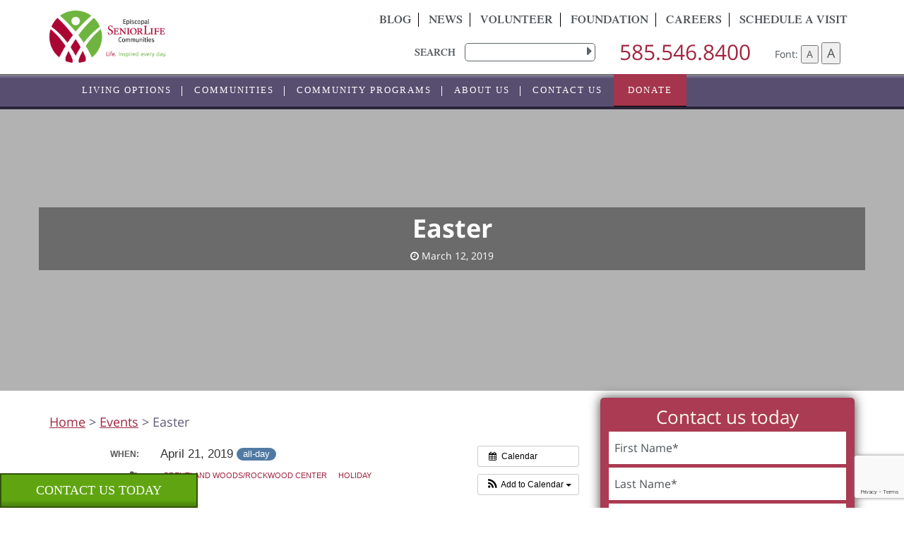

--- FILE ---
content_type: text/html; charset=UTF-8
request_url: https://episcopalseniorlife.org/blog/event/easter-2/
body_size: 124022
content:
<!DOCTYPE html>
<html lang="en-US">


<head>
    <!-- Google Tag Manager -->
    <!-- <script>
        (function(w, d, s, l, i) {
            w[l] = w[l] || [];
            w[l].push({
                'gtm.start': new Date().getTime(),
                event: 'gtm.js'
            });
            var f = d.getElementsByTagName(s)[0],
                j = d.createElement(s),
                dl = l != 'dataLayer' ? '&l=' + l : '';
            j.async = true;
            j.src =
                'https://www.googletagmanager.com/gtm.js?id=' + i + dl;
            f.parentNode.insertBefore(j, f);
        })(window, document, 'script', 'dataLayer', 'GTM-K97PK3N');

    </script> -->
    <!-- End Google Tag Manager -->

	<!-- Google Tag Manager -->
	<script>(function(w,d,s,l,i){w[l]=w[l]||[];w[l].push({'gtm.start':
	new Date().getTime(),event:'gtm.js'});var f=d.getElementsByTagName(s)[0],
	j=d.createElement(s),dl=l!='dataLayer'?'&l='+l:'';j.async=true;j.src=
	'https://www.googletagmanager.com/gtm.js?id='+i+dl;f.parentNode.insertBefore(j,f);
	})(window,document,'script','dataLayer','GTM-59TRBZX');</script>
	<!-- End Google Tag Manager -->
	
    <meta charset="UTF-8">
<script type="text/javascript">
/* <![CDATA[ */
 var gform;gform||(document.addEventListener("gform_main_scripts_loaded",function(){gform.scriptsLoaded=!0}),window.addEventListener("DOMContentLoaded",function(){gform.domLoaded=!0}),gform={domLoaded:!1,scriptsLoaded:!1,initializeOnLoaded:function(o){gform.domLoaded&&gform.scriptsLoaded?o():!gform.domLoaded&&gform.scriptsLoaded?window.addEventListener("DOMContentLoaded",o):document.addEventListener("gform_main_scripts_loaded",o)},hooks:{action:{},filter:{}},addAction:function(o,n,r,t){gform.addHook("action",o,n,r,t)},addFilter:function(o,n,r,t){gform.addHook("filter",o,n,r,t)},doAction:function(o){gform.doHook("action",o,arguments)},applyFilters:function(o){return gform.doHook("filter",o,arguments)},removeAction:function(o,n){gform.removeHook("action",o,n)},removeFilter:function(o,n,r){gform.removeHook("filter",o,n,r)},addHook:function(o,n,r,t,i){null==gform.hooks[o][n]&&(gform.hooks[o][n]=[]);var e=gform.hooks[o][n];null==i&&(i=n+"_"+e.length),gform.hooks[o][n].push({tag:i,callable:r,priority:t=null==t?10:t})},doHook:function(n,o,r){var t;if(r=Array.prototype.slice.call(r,1),null!=gform.hooks[n][o]&&((o=gform.hooks[n][o]).sort(function(o,n){return o.priority-n.priority}),o.forEach(function(o){"function"!=typeof(t=o.callable)&&(t=window[t]),"action"==n?t.apply(null,r):r[0]=t.apply(null,r)})),"filter"==n)return r[0]},removeHook:function(o,n,t,i){var r;null!=gform.hooks[o][n]&&(r=(r=gform.hooks[o][n]).filter(function(o,n,r){return!!(null!=i&&i!=o.tag||null!=t&&t!=o.priority)}),gform.hooks[o][n]=r)}}); 
/* ]]> */
</script>

    <meta name="viewport" content="width=device-width, initial-scale=1">

    <meta property="og:title" content="Easter">
    <meta property="og:image" content="">
    <meta property="og:url" content="http://episcopalseniorlife.org/blog/event/easter-2/">

	<link rel="stylesheet" href="/wp-content/themes/Episcopal/assets/css/events.css" type="text/css" media="all">
    <link rel="profile" href="http://gmpg.org/xfn/11">
    <link rel="pingback" href="https://episcopalseniorlife.org/xmlrpc.php">
    <link rel="canonical" href="https://episcopalseniorlife.org/blog/event/easter-2/">
    <link rel="shortcut icon" href="https://episcopalseniorlife.org/wp-content/themes/Episcopal/favicon.ico" />
    <meta name="msvalidate.01" content="47A8DF5FACFAFF5C98F1356EF16875F5" />
    <meta name='robots' content='max-image-preview:large' />

	<!-- This site is optimized with the Yoast SEO Premium plugin v15.3 - https://yoast.com/wordpress/plugins/seo/ -->
	<title>Easter | Episcopal SeniorLife Communities</title>
	<meta name="robots" content="index, follow, max-snippet:-1, max-image-preview:large, max-video-preview:-1" />
	<link rel="canonical" href="https://episcopalseniorlife.org/blog/event/easter-2/" />
	<meta property="og:locale" content="en_US" />
	<meta property="og:type" content="article" />
	<meta property="og:title" content="Easter | Episcopal SeniorLife Communities" />
	<meta property="og:description" content="When:  April 21, 2019 all-day   &nbsp;" />
	<meta property="og:url" content="https://episcopalseniorlife.org/blog/event/easter-2/" />
	<meta property="og:site_name" content="Episcopal SeniorLife Communities" />
	<meta property="article:modified_time" content="2021-07-26T18:26:42+00:00" />
	<meta name="twitter:card" content="summary" />
	<meta name="twitter:label1" content="Written by">
	<meta name="twitter:data1" content="admin">
	<script type="application/ld+json" class="yoast-schema-graph">{"@context":"https://schema.org","@graph":[{"@type":"WebSite","@id":"https://episcopalseniorlife.org/#website","url":"https://episcopalseniorlife.org/","name":"Episcopal SeniorLife Communities","description":"Senior Living","potentialAction":[{"@type":"SearchAction","target":"https://episcopalseniorlife.org/?s={search_term_string}","query-input":"required name=search_term_string"}],"inLanguage":"en-US"},{"@type":"WebPage","@id":"https://episcopalseniorlife.org/blog/event/easter-2/#webpage","url":"https://episcopalseniorlife.org/blog/event/easter-2/","name":"Easter | Episcopal SeniorLife Communities","isPartOf":{"@id":"https://episcopalseniorlife.org/#website"},"datePublished":"2019-03-12T16:00:29+00:00","dateModified":"2021-07-26T18:26:42+00:00","breadcrumb":{"@id":"https://episcopalseniorlife.org/blog/event/easter-2/#breadcrumb"},"inLanguage":"en-US","potentialAction":[{"@type":"ReadAction","target":["https://episcopalseniorlife.org/blog/event/easter-2/"]}]},{"@type":"BreadcrumbList","@id":"https://episcopalseniorlife.org/blog/event/easter-2/#breadcrumb","itemListElement":[{"@type":"ListItem","position":1,"item":{"@type":"WebPage","@id":"https://episcopalseniorlife.org/","url":"https://episcopalseniorlife.org/","name":"Home"}},{"@type":"ListItem","position":2,"item":{"@type":"WebPage","@id":"https://episcopalseniorlife.org/blog/event/","url":"https://episcopalseniorlife.org/blog/event/","name":"Events"}},{"@type":"ListItem","position":3,"item":{"@type":"WebPage","@id":"https://episcopalseniorlife.org/blog/event/easter-2/","url":"https://episcopalseniorlife.org/blog/event/easter-2/","name":"Easter"}}]}]}</script>
	<!-- / Yoast SEO Premium plugin. -->


<link rel='dns-prefetch' href='//maps.googleapis.com' />
<link rel='dns-prefetch' href='//cdn.datatables.net' />
<link rel="alternate" type="application/rss+xml" title="Episcopal SeniorLife Communities &raquo; Feed" href="https://episcopalseniorlife.org/feed/" />
<link rel="alternate" type="application/rss+xml" title="Episcopal SeniorLife Communities &raquo; Comments Feed" href="https://episcopalseniorlife.org/comments/feed/" />
<link rel="alternate" type="application/rss+xml" title="Episcopal SeniorLife Communities &raquo; Easter Comments Feed" href="https://episcopalseniorlife.org/blog/event/easter-2/feed/" />
<link rel="alternate" title="oEmbed (JSON)" type="application/json+oembed" href="https://episcopalseniorlife.org/wp-json/oembed/1.0/embed?url=https%3A%2F%2Fepiscopalseniorlife.org%2Fblog%2Fevent%2Feaster-2%2F" />
<link rel="alternate" title="oEmbed (XML)" type="text/xml+oembed" href="https://episcopalseniorlife.org/wp-json/oembed/1.0/embed?url=https%3A%2F%2Fepiscopalseniorlife.org%2Fblog%2Fevent%2Feaster-2%2F&#038;format=xml" />
<style id='wp-img-auto-sizes-contain-inline-css' type='text/css'>
img:is([sizes=auto i],[sizes^="auto," i]){contain-intrinsic-size:3000px 1500px}
/*# sourceURL=wp-img-auto-sizes-contain-inline-css */
</style>
<link rel='stylesheet' id='ai1ec_style-css' href='//episcopalseniorlife.org/wp-content/plugins/all-in-one-event-calendar/cache/b897110a_ai1ec_parsed_css.css?ver=3.0.0' type='text/css' media='all' />

<link rel='stylesheet' id='ga_appointments_calendar_css-css' href='https://episcopalseniorlife.org/wp-content/plugins/gAppointments/assets/calendar.css?ver=1.2.6' type='text/css' media='all' />
<link rel='stylesheet' id='ga_appointments_schedule_css-css' href='https://episcopalseniorlife.org/wp-content/plugins/gAppointments/assets/schedule.css?ver=1.2.6' type='text/css' media='all' />
<link rel='stylesheet' id='ga_appointments_calendar_css_grid-css' href='https://episcopalseniorlife.org/wp-content/plugins/gAppointments/assets/grid.css?ver=1.2.6' type='text/css' media='all' />
<link rel='stylesheet' id='dashicons-css' href='https://episcopalseniorlife.org/wp-includes/css/dashicons.min.css?ver=6.9' type='text/css' media='all' />
<link rel='stylesheet' id='ga-font-awesome-css' href='https://episcopalseniorlife.org/wp-content/plugins/gAppointments/assets/font-awesome.min.css?ver=1.2.6' type='text/css' media='all' />
<style id='wp-emoji-styles-inline-css' type='text/css'>

	img.wp-smiley, img.emoji {
		display: inline !important;
		border: none !important;
		box-shadow: none !important;
		height: 1em !important;
		width: 1em !important;
		margin: 0 0.07em !important;
		vertical-align: -0.1em !important;
		background: none !important;
		padding: 0 !important;
	}
/*# sourceURL=wp-emoji-styles-inline-css */
</style>
<link rel='stylesheet' id='wp-block-library-css' href='https://episcopalseniorlife.org/wp-includes/css/dist/block-library/style.min.css?ver=6.9' type='text/css' media='all' />
<style id='global-styles-inline-css' type='text/css'>
:root{--wp--preset--aspect-ratio--square: 1;--wp--preset--aspect-ratio--4-3: 4/3;--wp--preset--aspect-ratio--3-4: 3/4;--wp--preset--aspect-ratio--3-2: 3/2;--wp--preset--aspect-ratio--2-3: 2/3;--wp--preset--aspect-ratio--16-9: 16/9;--wp--preset--aspect-ratio--9-16: 9/16;--wp--preset--color--black: #000000;--wp--preset--color--cyan-bluish-gray: #abb8c3;--wp--preset--color--white: #ffffff;--wp--preset--color--pale-pink: #f78da7;--wp--preset--color--vivid-red: #cf2e2e;--wp--preset--color--luminous-vivid-orange: #ff6900;--wp--preset--color--luminous-vivid-amber: #fcb900;--wp--preset--color--light-green-cyan: #7bdcb5;--wp--preset--color--vivid-green-cyan: #00d084;--wp--preset--color--pale-cyan-blue: #8ed1fc;--wp--preset--color--vivid-cyan-blue: #0693e3;--wp--preset--color--vivid-purple: #9b51e0;--wp--preset--gradient--vivid-cyan-blue-to-vivid-purple: linear-gradient(135deg,rgb(6,147,227) 0%,rgb(155,81,224) 100%);--wp--preset--gradient--light-green-cyan-to-vivid-green-cyan: linear-gradient(135deg,rgb(122,220,180) 0%,rgb(0,208,130) 100%);--wp--preset--gradient--luminous-vivid-amber-to-luminous-vivid-orange: linear-gradient(135deg,rgb(252,185,0) 0%,rgb(255,105,0) 100%);--wp--preset--gradient--luminous-vivid-orange-to-vivid-red: linear-gradient(135deg,rgb(255,105,0) 0%,rgb(207,46,46) 100%);--wp--preset--gradient--very-light-gray-to-cyan-bluish-gray: linear-gradient(135deg,rgb(238,238,238) 0%,rgb(169,184,195) 100%);--wp--preset--gradient--cool-to-warm-spectrum: linear-gradient(135deg,rgb(74,234,220) 0%,rgb(151,120,209) 20%,rgb(207,42,186) 40%,rgb(238,44,130) 60%,rgb(251,105,98) 80%,rgb(254,248,76) 100%);--wp--preset--gradient--blush-light-purple: linear-gradient(135deg,rgb(255,206,236) 0%,rgb(152,150,240) 100%);--wp--preset--gradient--blush-bordeaux: linear-gradient(135deg,rgb(254,205,165) 0%,rgb(254,45,45) 50%,rgb(107,0,62) 100%);--wp--preset--gradient--luminous-dusk: linear-gradient(135deg,rgb(255,203,112) 0%,rgb(199,81,192) 50%,rgb(65,88,208) 100%);--wp--preset--gradient--pale-ocean: linear-gradient(135deg,rgb(255,245,203) 0%,rgb(182,227,212) 50%,rgb(51,167,181) 100%);--wp--preset--gradient--electric-grass: linear-gradient(135deg,rgb(202,248,128) 0%,rgb(113,206,126) 100%);--wp--preset--gradient--midnight: linear-gradient(135deg,rgb(2,3,129) 0%,rgb(40,116,252) 100%);--wp--preset--font-size--small: 13px;--wp--preset--font-size--medium: 20px;--wp--preset--font-size--large: 36px;--wp--preset--font-size--x-large: 42px;--wp--preset--spacing--20: 0.44rem;--wp--preset--spacing--30: 0.67rem;--wp--preset--spacing--40: 1rem;--wp--preset--spacing--50: 1.5rem;--wp--preset--spacing--60: 2.25rem;--wp--preset--spacing--70: 3.38rem;--wp--preset--spacing--80: 5.06rem;--wp--preset--shadow--natural: 6px 6px 9px rgba(0, 0, 0, 0.2);--wp--preset--shadow--deep: 12px 12px 50px rgba(0, 0, 0, 0.4);--wp--preset--shadow--sharp: 6px 6px 0px rgba(0, 0, 0, 0.2);--wp--preset--shadow--outlined: 6px 6px 0px -3px rgb(255, 255, 255), 6px 6px rgb(0, 0, 0);--wp--preset--shadow--crisp: 6px 6px 0px rgb(0, 0, 0);}:where(.is-layout-flex){gap: 0.5em;}:where(.is-layout-grid){gap: 0.5em;}body .is-layout-flex{display: flex;}.is-layout-flex{flex-wrap: wrap;align-items: center;}.is-layout-flex > :is(*, div){margin: 0;}body .is-layout-grid{display: grid;}.is-layout-grid > :is(*, div){margin: 0;}:where(.wp-block-columns.is-layout-flex){gap: 2em;}:where(.wp-block-columns.is-layout-grid){gap: 2em;}:where(.wp-block-post-template.is-layout-flex){gap: 1.25em;}:where(.wp-block-post-template.is-layout-grid){gap: 1.25em;}.has-black-color{color: var(--wp--preset--color--black) !important;}.has-cyan-bluish-gray-color{color: var(--wp--preset--color--cyan-bluish-gray) !important;}.has-white-color{color: var(--wp--preset--color--white) !important;}.has-pale-pink-color{color: var(--wp--preset--color--pale-pink) !important;}.has-vivid-red-color{color: var(--wp--preset--color--vivid-red) !important;}.has-luminous-vivid-orange-color{color: var(--wp--preset--color--luminous-vivid-orange) !important;}.has-luminous-vivid-amber-color{color: var(--wp--preset--color--luminous-vivid-amber) !important;}.has-light-green-cyan-color{color: var(--wp--preset--color--light-green-cyan) !important;}.has-vivid-green-cyan-color{color: var(--wp--preset--color--vivid-green-cyan) !important;}.has-pale-cyan-blue-color{color: var(--wp--preset--color--pale-cyan-blue) !important;}.has-vivid-cyan-blue-color{color: var(--wp--preset--color--vivid-cyan-blue) !important;}.has-vivid-purple-color{color: var(--wp--preset--color--vivid-purple) !important;}.has-black-background-color{background-color: var(--wp--preset--color--black) !important;}.has-cyan-bluish-gray-background-color{background-color: var(--wp--preset--color--cyan-bluish-gray) !important;}.has-white-background-color{background-color: var(--wp--preset--color--white) !important;}.has-pale-pink-background-color{background-color: var(--wp--preset--color--pale-pink) !important;}.has-vivid-red-background-color{background-color: var(--wp--preset--color--vivid-red) !important;}.has-luminous-vivid-orange-background-color{background-color: var(--wp--preset--color--luminous-vivid-orange) !important;}.has-luminous-vivid-amber-background-color{background-color: var(--wp--preset--color--luminous-vivid-amber) !important;}.has-light-green-cyan-background-color{background-color: var(--wp--preset--color--light-green-cyan) !important;}.has-vivid-green-cyan-background-color{background-color: var(--wp--preset--color--vivid-green-cyan) !important;}.has-pale-cyan-blue-background-color{background-color: var(--wp--preset--color--pale-cyan-blue) !important;}.has-vivid-cyan-blue-background-color{background-color: var(--wp--preset--color--vivid-cyan-blue) !important;}.has-vivid-purple-background-color{background-color: var(--wp--preset--color--vivid-purple) !important;}.has-black-border-color{border-color: var(--wp--preset--color--black) !important;}.has-cyan-bluish-gray-border-color{border-color: var(--wp--preset--color--cyan-bluish-gray) !important;}.has-white-border-color{border-color: var(--wp--preset--color--white) !important;}.has-pale-pink-border-color{border-color: var(--wp--preset--color--pale-pink) !important;}.has-vivid-red-border-color{border-color: var(--wp--preset--color--vivid-red) !important;}.has-luminous-vivid-orange-border-color{border-color: var(--wp--preset--color--luminous-vivid-orange) !important;}.has-luminous-vivid-amber-border-color{border-color: var(--wp--preset--color--luminous-vivid-amber) !important;}.has-light-green-cyan-border-color{border-color: var(--wp--preset--color--light-green-cyan) !important;}.has-vivid-green-cyan-border-color{border-color: var(--wp--preset--color--vivid-green-cyan) !important;}.has-pale-cyan-blue-border-color{border-color: var(--wp--preset--color--pale-cyan-blue) !important;}.has-vivid-cyan-blue-border-color{border-color: var(--wp--preset--color--vivid-cyan-blue) !important;}.has-vivid-purple-border-color{border-color: var(--wp--preset--color--vivid-purple) !important;}.has-vivid-cyan-blue-to-vivid-purple-gradient-background{background: var(--wp--preset--gradient--vivid-cyan-blue-to-vivid-purple) !important;}.has-light-green-cyan-to-vivid-green-cyan-gradient-background{background: var(--wp--preset--gradient--light-green-cyan-to-vivid-green-cyan) !important;}.has-luminous-vivid-amber-to-luminous-vivid-orange-gradient-background{background: var(--wp--preset--gradient--luminous-vivid-amber-to-luminous-vivid-orange) !important;}.has-luminous-vivid-orange-to-vivid-red-gradient-background{background: var(--wp--preset--gradient--luminous-vivid-orange-to-vivid-red) !important;}.has-very-light-gray-to-cyan-bluish-gray-gradient-background{background: var(--wp--preset--gradient--very-light-gray-to-cyan-bluish-gray) !important;}.has-cool-to-warm-spectrum-gradient-background{background: var(--wp--preset--gradient--cool-to-warm-spectrum) !important;}.has-blush-light-purple-gradient-background{background: var(--wp--preset--gradient--blush-light-purple) !important;}.has-blush-bordeaux-gradient-background{background: var(--wp--preset--gradient--blush-bordeaux) !important;}.has-luminous-dusk-gradient-background{background: var(--wp--preset--gradient--luminous-dusk) !important;}.has-pale-ocean-gradient-background{background: var(--wp--preset--gradient--pale-ocean) !important;}.has-electric-grass-gradient-background{background: var(--wp--preset--gradient--electric-grass) !important;}.has-midnight-gradient-background{background: var(--wp--preset--gradient--midnight) !important;}.has-small-font-size{font-size: var(--wp--preset--font-size--small) !important;}.has-medium-font-size{font-size: var(--wp--preset--font-size--medium) !important;}.has-large-font-size{font-size: var(--wp--preset--font-size--large) !important;}.has-x-large-font-size{font-size: var(--wp--preset--font-size--x-large) !important;}
/*# sourceURL=global-styles-inline-css */
</style>

<style id='classic-theme-styles-inline-css' type='text/css'>
/*! This file is auto-generated */
.wp-block-button__link{color:#fff;background-color:#32373c;border-radius:9999px;box-shadow:none;text-decoration:none;padding:calc(.667em + 2px) calc(1.333em + 2px);font-size:1.125em}.wp-block-file__button{background:#32373c;color:#fff;text-decoration:none}
/*# sourceURL=/wp-includes/css/classic-themes.min.css */
</style>
<link rel='stylesheet' id='ignitro-location-finder-css' href='https://episcopalseniorlife.org/wp-content/plugins/ignitro-location-finder/public/css/ignitro-location-finder-public.css?ver=1.0.0' type='text/css' media='all' />
<link rel='stylesheet' id='bootstrap-css' href='https://episcopalseniorlife.org/wp-content/themes/Episcopal/assets/css/bootstrap.css?ver=6.9' type='text/css' media='all' />
<link rel='stylesheet' id='font-awesome-css' href='https://episcopalseniorlife.org/wp-content/themes/Episcopal/assets/css/font-awesome.css?ver=6.9' type='text/css' media='all' />
<link rel='stylesheet' id='animate-css' href='https://episcopalseniorlife.org/wp-content/themes/Episcopal/assets/css/animate.css?ver=6.9' type='text/css' media='all' />
<link rel='stylesheet' id='slick-css' href='https://episcopalseniorlife.org/wp-content/themes/Episcopal/assets/css/slick.css?ver=6.9' type='text/css' media='all' />
<link rel='stylesheet' id='jquery.mmenu.all.css-css' href='https://episcopalseniorlife.org/wp-content/themes/Episcopal/menu/jquery.mmenu.all.css?ver=6.9' type='text/css' media='all' />
<link rel='stylesheet' id='jquery-letterfx.min.css-css' href='https://episcopalseniorlife.org/wp-content/themes/Episcopal/assets/css/jquery-letterfx.min.css?ver=6.9' type='text/css' media='all' />
<link rel='stylesheet' id='ihover.min.css-css' href='https://episcopalseniorlife.org/wp-content/themes/Episcopal/assets/css/ihover.min.css?ver=6.9' type='text/css' media='all' />
<link rel='stylesheet' id='magnific-popup.css-css' href='https://episcopalseniorlife.org/wp-content/themes/Episcopal/assets/css/magnific-popup.css?ver=6.9' type='text/css' media='all' />
<link rel='stylesheet' id='ignitrobase-style-css' href='https://episcopalseniorlife.org/wp-content/themes/Episcopal/style.css?ver=6.9' type='text/css' media='all' />
<link rel='stylesheet' id='datatables-css' href='https://cdn.datatables.net/v/dt/jszip-2.5.0/dt-1.10.21/b-1.6.2/b-colvis-1.6.2/b-flash-1.6.2/b-html5-1.6.2/b-print-1.6.2/datatables.min.css?ver=6.9' type='text/css' media='all' />
<script type="text/javascript" src="https://episcopalseniorlife.org/wp-includes/js/jquery/jquery.min.js?ver=3.7.1" id="jquery-core-js"></script>
<script type="text/javascript" src="https://episcopalseniorlife.org/wp-includes/js/jquery/jquery-migrate.min.js?ver=3.4.1" id="jquery-migrate-js"></script>
<script type="text/javascript" src="https://episcopalseniorlife.org/wp-content/plugins/gravityforms/js/chosen.jquery.min.js?ver=2.6.9" id="gform_chosen-js"></script>
<script type="text/javascript" src="https://episcopalseniorlife.org/?ai1ec_render_js=event.js&amp;is_backend=false&amp;ver=3.0.0" id="ai1ec_requirejs-js"></script>
<script type="text/javascript" src="https://episcopalseniorlife.org/wp-content/themes/Episcopal/assets/js/bootstrap.js?ver=6.9" id="bootstrap-js-js" async="async" data-wp-strategy="async"></script>
<script type="text/javascript" src="https://episcopalseniorlife.org/wp-content/themes/Episcopal/assets/js/wow.min.js?ver=6.9" id="wow.js-js" async="async" data-wp-strategy="async"></script>
<script type="text/javascript" src="https://episcopalseniorlife.org/wp-content/themes/Episcopal/assets/js/slick.js?ver=6.9" id="slick.js-js" async="async" data-wp-strategy="async"></script>
<script type="text/javascript" src="https://cdn.datatables.net/v/dt/dt-1.10.21/datatables.min.js?ver=6.9" id="datatables-js"></script>
<script type="text/javascript" src="https://cdn.datatables.net/buttons/1.6.2/js/dataTables.buttons.min.js?ver=6.9" id="datatables.buttons-js"></script>
<script type="text/javascript" src="https://cdn.datatables.net/buttons/1.6.2/js/buttons.html5.min.js?ver=6.9" id="datatables.buttons.html5-js"></script>
<link rel="https://api.w.org/" href="https://episcopalseniorlife.org/wp-json/" /><link rel="EditURI" type="application/rsd+xml" title="RSD" href="https://episcopalseniorlife.org/xmlrpc.php?rsd" />
<meta name="generator" content="WordPress 6.9" />
<link rel='shortlink' href='https://episcopalseniorlife.org/?p=7799' />
<meta property="og:url" content="https://episcopalseniorlife.org/blog/event/easter-2/" />
<meta property="og:title" content="Easter (2019-04-21)" />
<meta property="og:type" content="article" />
<meta property="og:description" content="" />
<meta property="og:image" content="" />
<meta name="twitter:card" content="summary" />
<meta name="twitter:title" content="Easter (2019-04-21)" />
<meta name="twitter:description" content="No data" />
<meta name="twitter:image" content="" />
<style type="text/css">.recentcomments a{display:inline !important;padding:0 !important;margin:0 !important;}</style>		<style>
			.ga_provider_page {
				display: none !important;
			}

			.ga_customer_page {
				display: none !important;
			}

			.ga_appointments_calendar_header,
			.ga_monthly_schedule_wrapper table thead,
			.ga_monthly_schedule_wrapper table thead th {
				background: #63787e !important;
			}

			.ga_wrapper_small .ga_monthly_schedule_wrapper td.selected,
			.ga_wrapper_small .ga_monthly_schedule_wrapper td.day_available:hover {
				color: #63787e !important;
			}

			.ga_wrapper_small .ga_monthly_schedule_wrapper td.day_available:hover span,
			.ga_wrapper_small .ga_monthly_schedule_wrapper td.selected span,
			.ga_wrapper_medium .ga_monthly_schedule_wrapper td.day_available:hover span,
			.ga_wrapper_medium .ga_monthly_schedule_wrapper td.selected span,
			.ga_wrapper_large .ga_monthly_schedule_wrapper td.day_available:hover span,
			.ga_wrapper_large .ga_monthly_schedule_wrapper td.selected span {
				background: #1dd59a !important;
				border: 2px solid #1dd59a !important;
			}

			.ga_wrapper_small .ga_monthly_schedule_wrapper td.ga_today span,
			.ga_wrapper_medium .ga_monthly_schedule_wrapper td.ga_today span,
			.ga_wrapper_large .ga_monthly_schedule_wrapper td.ga_today span {
				border: 2px solid #1dd59a !important;
			}

			#no_time_slots i {
				color: #1dd59a !important;
			}

			.ga_appointments_calendar_header h3,
			.ga_appointments_calendar_header .arrow-left,
			.ga_appointments_calendar_header .arrow-right,
			.ga_monthly_schedule_wrapper thead th {
				color: #ffffff !important;
			}

			.ga_monthly_schedule_wrapper td {
				background: #f1f3f6 !important;
			}

			.ga_monthly_schedule_wrapper.ga_spinner:before {
				background: rgba(250, 250, 250, 0.3) !important;
			}

			.ga_monthly_schedule_wrapper.ga_spinner:after {
				border-color: #1dd59a transparent transparent !important;
			}

			.ga_monthly_schedule_wrapper td {
				border-color: rgba(38, 84, 124 ,0.07) !important;
			}

			.ga_monthly_schedule_wrapper td {
				color: #6D8298 !important;
			}

			.ga_wrapper_small .ga_monthly_schedule_wrapper td.selected,
			.ga_wrapper_medium .ga_monthly_schedule_wrapper td.selected,
			.ga_wrapper_large .ga_monthly_schedule_wrapper td.selected {
				color: #ffffff !important;
			}

			.ga_wrapper_small .ga_monthly_schedule_wrapper td.day_available:hover,
			.ga_wrapper_medium .ga_monthly_schedule_wrapper td.day_available:hover,
			.ga_wrapper_large .ga_monthly_schedule_wrapper td.day_available:hover {
				color: #ffffff !important;
			}

			.ga_wrapper_small .ga_monthly_schedule_wrapper td.day_available,
			.ga_wrapper_medium .ga_monthly_schedule_wrapper td.day_available,
			.ga_wrapper_large .ga_monthly_schedule_wrapper td.day_available {
				background: #ffffff !important;
			}

			.ga_monthly_schedule_wrapper td.selected:after {
				border-color: #ffffff transparent transparent transparent !important;
			}

			#gappointments_calendar_slots label.time_slot {
				color: #6D8298 !important;
			}

			.ga_monthly_schedule_wrapper td.calendar_slots {
				background: #e4e8ea !important;
			}

			#gappointments_calendar_slots label.time_selected div {
				background: #1dd59a !important;
			}

			#gappointments_calendar_slots label.time_selected div {
				color: #ffffff !important;
			}

			#gappointments_calendar_slots .calendar_time_slots .slots-title,
			#no_time_slots span {
				color: #333333 !important;
			}


			.ga_monthly_schedule_wrapper td.calendar_slots {
				border: 1px solid rgba(0,0,0,0.03) !important;
			}

			.ajax-spinner-bars>div {
				background-color: #25363F !important;
			}

					</style>

		<style type="text/css" id="wp-custom-css">
			#gform_14 ul.gfield_checkbox, #gform_14 .gfield_checkbox li, #gform_16 ul.gfield_checkbox, #gform_16 .gfield_checkbox li,
#gform_16 ul.gfield_radio{
	list-style-type:none;
	margin:0;
	padding:0;
}

#gform_14 .gfield_label:not(.validation_message),
#gform_14 .ginput_complex label,
#gform_16 .gfield_label:not(.validation_message),
#gform_16  .gfield_label:not(.ginput_full),
#gform_16 .ginput_complex label
{display:none;}

#gform_16 .gfield_price label.gfield_label {
	display:block !important;
}

#gform_14 input, 
#gform_16 input {
	margin:2px;
}

#gform_14 h2,
#gform_16 h2 {
	border-bottom:1px solid lightgray;
	font-size:24px;
	padding-bottom:9px;
}

#gform_14 .gform_fields, 
#gform_16 .gform_fields {
  list-style: none;
  margin-left: -15px;
  margin-right: -15px;
}

#gform_14 .third input, 
#gform_14 .third select,
#gform_16 .third input, 
#gform_16 .third select {
	width:320px !important;
	display:inline-block;
}

#gform_14 .form-control, #gform_14 .gform_fields input, #gform_14 .gform_fields select, #gform_14 .gform_fields textarea,
#gform_16 .form-control,
#gform_16 .gform_fields input,
#gform_16 .gform_fields select,
#gform_16 .gform_fields textarea {
  padding: 0.5rem 0.75rem;
  font-size: 1.5rem;
  line-height: 1.5;
  color: #55595c;
  background-color: #fff;
  background-image: none;
  -webkit-background-clip: padding-box;
  background-clip: padding-box;
  border-radius: 0.25rem;
}

#gform_16 .gfield_radio label {
	font-weight:normal !important;
}

#gform_16 #field_16_20 .gfield_description {
	font-size:14px;
}


#gform_wrapper_10 input {
    font-size: 12px;
}

.learncolumn a: focus{
	outline: 5px auto -webkit-focus-ring-color;
    outline-offset: 2px;
	
}



.navbar-default .navbar-nav>li>a:hover {
	color: #ffffff;
}

#gform_submit_button_11:hover {
	background-color: #CECCCC;
	color:#574E70;
}

.dropdown-menu > li > a:hover, .dropdown-menu > li > a:focus {
	background-color:	#61a60e;
}



		</style>
			
</head>

<body class="wp-singular ai1ec_event-template-default single single-ai1ec_event postid-7799 wp-theme-Episcopal">






    <!-- Google Tag Manager (noscript) -->
    <!-- <noscript><iframe src="https://www.googletagmanager.com/ns.html?id=GTM-K97PK3N" height="0" width="0" style="display:none;visibility:hidden"></iframe></noscript> -->
    <!-- End Google Tag Manager (noscript) -->

	<!-- Google Tag Manager (noscript) -->
	<noscript><iframe src="https://www.googletagmanager.com/ns.html?id=GTM-59TRBZX"
	height="0" width="0" style="display:none;visibility:hidden"></iframe></noscript>
	<!-- End Google Tag Manager (noscript) -->

    <script async>
        jQuery(document).ready(function($) {



            $("#menu").mmenu({
                "extensions": [
                    "fx-menu-zoom",
                    "fx-panels-zoom",
                    "pagedim-black",
                    "position-left",
                    "theme-dark"
                ],
                "iconbar": {
                    "add": true,
                    "top": [
                        "<a href='/'><span class='fa fa-home'></span></a>",
                        "<a href='tel:585.546.8400'><span class='fa fa-phone'></span></a>",
                    ],
                    "bottom": [
                                                                                                                                                                                            ]
                },
                "navbars": [{
                        "position": "top"
                    },
                    {
                        "position": "bottom",
                        "content": [
                            "searchfield"
                        ]
                    }

                ],
                "searchfield": {
                    "search": false,
                }
            }, {
                "searchfield": {
                    "form": {
                        "method": "GET",
                        "action": "/"
                    },
                    "input": {
                        "name": "s",
                        "aria-label": "Search"
                    },
                }
            });
        });

    </script>



        
<a href="#contentStart" class="screen-reader-text">Skip to main content</a>
	<!-- notification banner -->
	<!-- <div class="container-fluid notification">
		<div class="container">
			<div class="row">
				<div class="col-sm-12">
					<a href="/advocacy-for-older-adults/" title="Learn what you can do to help senior communities and seniors.">Stand Up For Seniors, Today!</a>
				</div>
			</div>
		</div>
	</div> -->
	<!-- <div  class="container-fluid yagerfixed">
		<div class="yager">
			<div class="container">
			<div class="row">
				<div class=" col-sm-12" style="text-align:right;">
					<p><a href="/schedule-resident-visit/" title="Fill out the visitation form.">Schedule An ECH Virtual Visit ></a></p>
				</div>
			</div>
			</div>
		</div>
	</div> -->
    <div class="header" id="desktop">


       
        <div class="container-fluid">
            <div class="container">
                <div class="row">
                    <div class="col-sm-4">
                        <a href="/" title="logo"><img class="wow fadeIn img-responsive mainlogo" src="https://episcopalseniorlife.org/wp-content/uploads/2019/02/EP_Logo-3C_Horizontal_transparent_REV-1.png" alt="Episcopal SeniorLife Communities logo"></a>
                    </div>
                    <div class="col-sm-8">
                        <div class="headerrightwrapper wow fadeIn">
                            <div class="menu-header-navigation-container"><ul id="menu-header-navigation" class="menu"><li id="menu-item-272" class="menu-item menu-item-type-post_type menu-item-object-page current_page_parent menu-item-272"><a href="https://episcopalseniorlife.org/blog/">Blog</a></li>
<li id="menu-item-584" class="menu-item menu-item-type-post_type menu-item-object-page menu-item-584"><a href="https://episcopalseniorlife.org/news/">News</a></li>
<li id="menu-item-589" class="menu-item menu-item-type-post_type menu-item-object-page menu-item-589"><a href="https://episcopalseniorlife.org/volunteer/">Volunteer</a></li>
<li id="menu-item-21382" class="menu-item menu-item-type-post_type menu-item-object-page menu-item-21382"><a href="https://episcopalseniorlife.org/giving/">Foundation</a></li>
<li id="menu-item-822" class="menu-item menu-item-type-post_type menu-item-object-page menu-item-822"><a href="https://episcopalseniorlife.org/employment/">Careers</a></li>
<li id="menu-item-273" class="menu-item menu-item-type-post_type menu-item-object-page menu-item-273"><a href="https://episcopalseniorlife.org/contact-us/">Schedule A Visit</a></li>
</ul></div>                            <form id="formsearch" role="search" method="get" class="search-form" action="/">
                                <p class="searchp">Search</p>
                                <label id="form-label" for="s"><span class="lable-text">Search</span>
                                    <input aria-label="search" type="search" class="search-field" value="" name="s" class="form-control" type="text" id="s" />
                                </label>
                            </form>
                            <p class="phoneheader wow fadeIn"><a href="tel:585.546.8400">585.546.8400</a></p>
							<p class="changefontp">Font: <button type="button" class="jfontsize-button" id="jfontsize-m2" aria-label="Decrease font size">A</button> <button type="button" class="jfontsize-button" id="jfontsize-p2" aria-label="Increase font size">A</button></p>
                            <!-- <p class="changefontp">Font: <a aria-label="Decrease font size" class="jfontsize-button" id="jfontsize-m2" href="#" role="button">A</a> <a aria-label="Increase font size" class="jfontsize-button" id="jfontsize-p2" href="#" role="button">A</a></p> -->
                            <!-- 			<div class="homesocial">
										<a href="https://www.Facebook.com/EpiscopalSeniorLife" target="_blank"><em class="fa fa-facebook homefb" aria-hidden="true"></em></a>
										<a href="twitter.com/ESLC_Rochester" target="_blank"><em class="fa fa-twitter" aria-hidden="true"></em></a>
										<a href="#" target="_blank"><em class="fa fa-pinterest-p" aria-hidden="true"></em></a>
										<a href="https://www.Instagram/ESLC_RochesterNY" target="_blank"><em class="fa fa-instagram" aria-hidden="true"></em></a>
									</div> -->
                        </div>
                    </div>
                </div>
            </div>
        </div>
        <div class="container-fluid mainnavbg">
            <div class="container">
                <div class="row desktopnav">
                    <div class="col-sm-12">
                        <nav class="navbar navbar-default">
                            <div class="container-fluid">
                                <!-- Brand and toggle get grouped for better mobile display -->
                                <!-- <div class="navbar-header">
                                    <button type="button" class="navbar-toggle collapsed" data-toggle="collapse" data-target="#bs-example-navbar-collapse-1" aria-expanded="false">
                                        <span class="sr-only">Toggle navigation</span>
                                        <span class="icon-bar"></span>
                                        <span class="icon-bar"></span>
                                        <span class="icon-bar"></span>
                                    </button>
                                    <a class="navbar-brand" href="#">Brand</a>
                                </div> -->
                                <div id="bs-example-navbar-collapse-1" class="collapse navbar-collapse"><ul id="menu-primary" class="nav navbar-nav"><li id="menu-item-180" class="menu-item menu-item-type-post_type menu-item-object-page menu-item-has-children menu-item-180 dropdown"><a title="Living Options" href="https://episcopalseniorlife.org/living-options/">Living Options <em class="fa fa-angle-down"></em></a>
<ul role="menu" class=" dropdown-menu">
	<li id="menu-item-153" class="menu-item menu-item-type-post_type menu-item-object-living-options menu-item-153"><a title="Independent Living/Senior Housing" href="https://episcopalseniorlife.org/living-options/independent-living/">Independent Living/Senior Housing</a></li>
	<li id="menu-item-543" class="menu-item menu-item-type-post_type menu-item-object-living-options menu-item-543"><a title="Assisted Living" href="https://episcopalseniorlife.org/living-options/assisted-living/">Assisted Living</a></li>
	<li id="menu-item-542" class="menu-item menu-item-type-post_type menu-item-object-living-options menu-item-542"><a title="Memory Care" href="https://episcopalseniorlife.org/living-options/memory-care/">Memory Care</a></li>
	<li id="menu-item-541" class="menu-item menu-item-type-post_type menu-item-object-living-options menu-item-541"><a title="Skilled Nursing" href="https://episcopalseniorlife.org/living-options/skilled-nursing/">Skilled Nursing</a></li>
	<li id="menu-item-540" class="menu-item menu-item-type-post_type menu-item-object-living-options menu-item-540"><a title="Transitional Care &#038; Rehab" href="https://episcopalseniorlife.org/living-options/transitional-rehabilitation-care/">Transitional Care &#038; Rehab</a></li>
</ul>
</li>
<li id="menu-item-311" class="menu-item menu-item-type-post_type menu-item-object-page menu-item-has-children menu-item-311 dropdown"><a title="Communities" href="https://episcopalseniorlife.org/communities/">Communities <em class="fa fa-angle-down"></em></a>
<ul role="menu" class=" dropdown-menu">
	<li id="menu-item-14175" class="menu-item menu-item-type-post_type menu-item-object-communities menu-item-14175"><a title="Ashley Woods" href="https://episcopalseniorlife.org/communities/ashley-woods/">Ashley Woods</a></li>
	<li id="menu-item-313" class="menu-item menu-item-type-post_type menu-item-object-communities menu-item-313"><a title="Beatrice Place" href="https://episcopalseniorlife.org/communities/beatrice-place/">Beatrice Place</a></li>
	<li id="menu-item-544" class="menu-item menu-item-type-post_type menu-item-object-communities menu-item-544"><a title="Brentland Woods" href="https://episcopalseniorlife.org/communities/brentland-woods/">Brentland Woods</a></li>
	<li id="menu-item-545" class="menu-item menu-item-type-post_type menu-item-object-communities menu-item-545"><a title="Center for Rehabilitation" href="https://episcopalseniorlife.org/communities/the-center-for-rehabilitation/">Center for Rehabilitation</a></li>
	<li id="menu-item-19122" class="menu-item menu-item-type-custom menu-item-object-custom menu-item-19122"><a title="Ellen&#039;s Place" href="https://episcopalseniorlife.org/communities/ellens-place/">Ellen&#8217;s Place</a></li>
	<li id="menu-item-546" class="menu-item menu-item-type-post_type menu-item-object-communities menu-item-546"><a title="Episcopal Church Home" href="https://episcopalseniorlife.org/communities/episcopal-church-home/">Episcopal Church Home</a></li>
	<li id="menu-item-547" class="menu-item menu-item-type-post_type menu-item-object-communities menu-item-547"><a title="Pinehurst" href="https://episcopalseniorlife.org/communities/pinehurst/">Pinehurst</a></li>
	<li id="menu-item-315" class="menu-item menu-item-type-post_type menu-item-object-communities menu-item-315"><a title="River Edge Manor" href="https://episcopalseniorlife.org/communities/river-edge-manor/">River Edge Manor</a></li>
	<li id="menu-item-314" class="menu-item menu-item-type-post_type menu-item-object-communities menu-item-314"><a title="Rockwood Center" href="https://episcopalseniorlife.org/communities/rockwood-center/">Rockwood Center</a></li>
	<li id="menu-item-624" class="menu-item menu-item-type-post_type menu-item-object-communities menu-item-624"><a title="Seabury Woods Assisted Living" href="https://episcopalseniorlife.org/communities/seabury-woods-assisted-living/">Seabury Woods Assisted Living</a></li>
	<li id="menu-item-38" class="menu-item menu-item-type-post_type menu-item-object-communities menu-item-38"><a title="Seabury Woods Patio Homes" href="https://episcopalseniorlife.org/communities/seabury-woods-patio-homes/">Seabury Woods Patio Homes</a></li>
	<li id="menu-item-11602" class="menu-item menu-item-type-post_type menu-item-object-communities menu-item-11602"><a title="Upper South Street" href="https://episcopalseniorlife.org/communities/upper-south-street/">Upper South Street</a></li>
	<li id="menu-item-312" class="menu-item menu-item-type-post_type menu-item-object-communities menu-item-312"><a title="Valley Manor" href="https://episcopalseniorlife.org/communities/valley-manor-independent-living/">Valley Manor</a></li>
</ul>
</li>
<li id="menu-item-146" class="menu-item menu-item-type-post_type menu-item-object-page menu-item-has-children menu-item-146 dropdown"><a title="Community Programs" href="https://episcopalseniorlife.org/community-programs/">Community Programs <em class="fa fa-angle-down"></em></a>
<ul role="menu" class=" dropdown-menu">
	<li id="menu-item-20370" class="menu-item menu-item-type-custom menu-item-object-custom menu-item-20370"><a title="Community Dementia Program" href="/neighborhood-programs/community-dementia-program/">Community Dementia Program</a></li>
	<li id="menu-item-16617" class="menu-item menu-item-type-custom menu-item-object-custom menu-item-16617"><a title="Neighborhood Programs" href="/community-programs/neighborhood-programs/">Neighborhood Programs</a></li>
	<li id="menu-item-16618" class="menu-item menu-item-type-custom menu-item-object-custom menu-item-16618"><a title="Service Coordination" href="/community-programs/service-coordination/">Service Coordination</a></li>
	<li id="menu-item-16619" class="menu-item menu-item-type-custom menu-item-object-custom menu-item-16619"><a title="Supportive Housing Services" href="/community-programs/esshi/">Supportive Housing Services</a></li>
</ul>
</li>
<li id="menu-item-116" class="menu-item menu-item-type-post_type menu-item-object-page menu-item-has-children menu-item-116 dropdown"><a title="About Us" href="https://episcopalseniorlife.org/about-us/">About Us <em class="fa fa-angle-down"></em></a>
<ul role="menu" class=" dropdown-menu">
	<li id="menu-item-16431" class="menu-item menu-item-type-post_type menu-item-object-page menu-item-16431"><a title="2026 Golf Tournament" href="https://episcopalseniorlife.org/golf/">2026 Golf Tournament</a></li>
	<li id="menu-item-1448" class="menu-item menu-item-type-post_type menu-item-object-page menu-item-1448"><a title="Annual Reports" href="https://episcopalseniorlife.org/about-us/annual-reports/">Annual Reports</a></li>
	<li id="menu-item-1082" class="menu-item menu-item-type-post_type menu-item-object-page menu-item-1082"><a title="Board Members" href="https://episcopalseniorlife.org/about-us/board-members/">Board Members</a></li>
	<li id="menu-item-106" class="menu-item menu-item-type-post_type menu-item-object-page current_page_parent menu-item-106"><a title="Blog" href="https://episcopalseniorlife.org/blog/">Blog</a></li>
	<li id="menu-item-685" class="menu-item menu-item-type-post_type menu-item-object-page menu-item-has-children menu-item-685 dropdown"><a title="Calendars" href="https://episcopalseniorlife.org/calendars/">Calendars</a></li>
	<li id="menu-item-823" class="menu-item menu-item-type-post_type menu-item-object-page menu-item-823"><a title="Careers" href="https://episcopalseniorlife.org/employment/">Careers</a></li>
	<li id="menu-item-18665" class="menu-item menu-item-type-post_type menu-item-object-page menu-item-18665"><a title="Corporate Compliance" href="https://episcopalseniorlife.org/corporate-compliance/">Corporate Compliance</a></li>
	<li id="menu-item-14231" class="menu-item menu-item-type-custom menu-item-object-custom menu-item-14231"><a title="Employment Opportunities" href="https://recruiting.paylocity.com/Recruiting/Jobs/All/f5c457e3-55c9-4396-94e0-5adf373b1d9d">Employment Opportunities</a></li>
	<li id="menu-item-187" class="menu-item menu-item-type-post_type menu-item-object-page menu-item-187"><a title="Leadership" href="https://episcopalseniorlife.org/leadership/">Leadership</a></li>
	<li id="menu-item-1460" class="menu-item menu-item-type-post_type menu-item-object-page menu-item-1460"><a title="Newsletters" href="https://episcopalseniorlife.org/about-us/newsletters/">Newsletters</a></li>
	<li id="menu-item-484" class="menu-item menu-item-type-post_type menu-item-object-page menu-item-has-children menu-item-484 dropdown"><a title="ESLC Stories" href="https://episcopalseniorlife.org/stories/">ESLC Stories</a></li>
	<li id="menu-item-988" class="menu-item menu-item-type-post_type menu-item-object-page menu-item-988"><a title="News" href="https://episcopalseniorlife.org/news/">News</a></li>
	<li id="menu-item-11456" class="menu-item menu-item-type-post_type menu-item-object-page menu-item-11456"><a title="Resources/Community Partners" href="https://episcopalseniorlife.org/resources-community-partners/">Resources/Community Partners</a></li>
</ul>
</li>
<li id="menu-item-74" class="menu-item menu-item-type-post_type menu-item-object-page menu-item-74"><a title="Contact us" href="https://episcopalseniorlife.org/contact-us/">Contact us</a></li>
<li id="menu-item-16703" class="menu-item menu-item-type-post_type menu-item-object-page menu-item-16703"><a title="Donate" href="https://episcopalseniorlife.org/give/">Donate</a></li>
</ul></div>                            </div><!-- /.container-fluid -->
                        </nav>
                    </div>
                    <!--closing header column 12-->
                </div>
            </div>
        </div>
    </div>
    </div>
    </div>




    <div class="header" id="mobile">

        <!--Tablet Mobile Menu-->
        <div class="container-fluid" id="tabletmenu">
            <div class="container">
                <div class="row">
                    <div class="col-xs-3">
                        <a id="hamburger" class="tablethamburger" href="#menu">
                            <span class="top-bar"></span>
                            <span class="middle-bar"></span>
                            <span class="bottom-bar"></span>
                        </a>

                    </div>
                    <div class="col-xs-6">
                        <a href="/" title="logo"><img class="wow fadeIn img-responsive mainlogo" src="https://episcopalseniorlife.org/wp-content/uploads/2019/02/EP_Logo-3C_Horizontal_transparent_REV-1.png" alt="Episcopal SeniorLife Communities logo"></a>

                    </div>
                    <div class="col-xs-3">



                    </div>
                </div>
            </div>
        </div>

        <div id="navmenuwrapper">
            <nav class="mobilewrapper" id="menu">
                <!-- <div class="menu-primary-container"><ul id="menu-primary-1" class="menu"><li class="menu-item menu-item-type-post_type menu-item-object-page menu-item-has-children menu-item-180"><a href="https://episcopalseniorlife.org/living-options/">Living Options</a>
<ul class="sub-menu">
	<li class="menu-item menu-item-type-post_type menu-item-object-living-options menu-item-153"><a href="https://episcopalseniorlife.org/living-options/independent-living/">Independent Living/Senior Housing</a></li>
	<li class="menu-item menu-item-type-post_type menu-item-object-living-options menu-item-543"><a href="https://episcopalseniorlife.org/living-options/assisted-living/">Assisted Living</a></li>
	<li class="menu-item menu-item-type-post_type menu-item-object-living-options menu-item-542"><a href="https://episcopalseniorlife.org/living-options/memory-care/">Memory Care</a></li>
	<li class="menu-item menu-item-type-post_type menu-item-object-living-options menu-item-541"><a href="https://episcopalseniorlife.org/living-options/skilled-nursing/">Skilled Nursing</a></li>
	<li class="menu-item menu-item-type-post_type menu-item-object-living-options menu-item-540"><a href="https://episcopalseniorlife.org/living-options/transitional-rehabilitation-care/">Transitional Care &#038; Rehab</a></li>
</ul>
</li>
<li class="menu-item menu-item-type-post_type menu-item-object-page menu-item-has-children menu-item-311"><a href="https://episcopalseniorlife.org/communities/">Communities</a>
<ul class="sub-menu">
	<li class="menu-item menu-item-type-post_type menu-item-object-communities menu-item-14175"><a href="https://episcopalseniorlife.org/communities/ashley-woods/">Ashley Woods</a></li>
	<li class="menu-item menu-item-type-post_type menu-item-object-communities menu-item-313"><a href="https://episcopalseniorlife.org/communities/beatrice-place/">Beatrice Place</a></li>
	<li class="menu-item menu-item-type-post_type menu-item-object-communities menu-item-544"><a href="https://episcopalseniorlife.org/communities/brentland-woods/">Brentland Woods</a></li>
	<li class="menu-item menu-item-type-post_type menu-item-object-communities menu-item-545"><a href="https://episcopalseniorlife.org/communities/the-center-for-rehabilitation/">Center for Rehabilitation</a></li>
	<li class="menu-item menu-item-type-custom menu-item-object-custom menu-item-19122"><a href="https://episcopalseniorlife.org/communities/ellens-place/">Ellen&#8217;s Place</a></li>
	<li class="menu-item menu-item-type-post_type menu-item-object-communities menu-item-546"><a href="https://episcopalseniorlife.org/communities/episcopal-church-home/">Episcopal Church Home</a></li>
	<li class="menu-item menu-item-type-post_type menu-item-object-communities menu-item-547"><a href="https://episcopalseniorlife.org/communities/pinehurst/">Pinehurst</a></li>
	<li class="menu-item menu-item-type-post_type menu-item-object-communities menu-item-315"><a href="https://episcopalseniorlife.org/communities/river-edge-manor/">River Edge Manor</a></li>
	<li class="menu-item menu-item-type-post_type menu-item-object-communities menu-item-314"><a href="https://episcopalseniorlife.org/communities/rockwood-center/">Rockwood Center</a></li>
	<li class="menu-item menu-item-type-post_type menu-item-object-communities menu-item-624"><a href="https://episcopalseniorlife.org/communities/seabury-woods-assisted-living/">Seabury Woods Assisted Living</a></li>
	<li class="menu-item menu-item-type-post_type menu-item-object-communities menu-item-38"><a href="https://episcopalseniorlife.org/communities/seabury-woods-patio-homes/">Seabury Woods Patio Homes</a></li>
	<li class="menu-item menu-item-type-post_type menu-item-object-communities menu-item-11602"><a href="https://episcopalseniorlife.org/communities/upper-south-street/">Upper South Street</a></li>
	<li class="menu-item menu-item-type-post_type menu-item-object-communities menu-item-312"><a href="https://episcopalseniorlife.org/communities/valley-manor-independent-living/">Valley Manor</a></li>
</ul>
</li>
<li class="menu-item menu-item-type-post_type menu-item-object-page menu-item-has-children menu-item-146"><a href="https://episcopalseniorlife.org/community-programs/">Community Programs</a>
<ul class="sub-menu">
	<li class="menu-item menu-item-type-custom menu-item-object-custom menu-item-20370"><a href="/neighborhood-programs/community-dementia-program/">Community Dementia Program</a></li>
	<li class="menu-item menu-item-type-custom menu-item-object-custom menu-item-16617"><a href="/community-programs/neighborhood-programs/">Neighborhood Programs</a></li>
	<li class="menu-item menu-item-type-custom menu-item-object-custom menu-item-16618"><a href="/community-programs/service-coordination/">Service Coordination</a></li>
	<li class="menu-item menu-item-type-custom menu-item-object-custom menu-item-16619"><a href="/community-programs/esshi/">Supportive Housing Services</a></li>
</ul>
</li>
<li class="menu-item menu-item-type-post_type menu-item-object-page menu-item-has-children menu-item-116"><a href="https://episcopalseniorlife.org/about-us/">About Us</a>
<ul class="sub-menu">
	<li class="menu-item menu-item-type-post_type menu-item-object-page menu-item-16431"><a href="https://episcopalseniorlife.org/golf/">2026 Golf Tournament</a></li>
	<li class="menu-item menu-item-type-post_type menu-item-object-page menu-item-1448"><a href="https://episcopalseniorlife.org/about-us/annual-reports/">Annual Reports</a></li>
	<li class="menu-item menu-item-type-post_type menu-item-object-page menu-item-1082"><a href="https://episcopalseniorlife.org/about-us/board-members/">Board Members</a></li>
	<li class="menu-item menu-item-type-post_type menu-item-object-page current_page_parent menu-item-106"><a href="https://episcopalseniorlife.org/blog/">Blog</a></li>
	<li class="menu-item menu-item-type-post_type menu-item-object-page menu-item-has-children menu-item-685"><a href="https://episcopalseniorlife.org/calendars/">Calendars</a>
	<ul class="sub-menu">
		<li id="menu-item-688" class="menu-item menu-item-type-post_type menu-item-object-page menu-item-688"><a href="https://episcopalseniorlife.org/beatrice-place-calendar-events/">Beatrice Place Calendar Events</a></li>
		<li id="menu-item-697" class="menu-item menu-item-type-post_type menu-item-object-page menu-item-697"><a href="https://episcopalseniorlife.org/brentland-woods-rockwood-center-calendar/">Brentland Woods/Rockwood Center Calendar</a></li>
		<li id="menu-item-698" class="menu-item menu-item-type-post_type menu-item-object-page menu-item-698"><a href="https://episcopalseniorlife.org/pinehurst-calendar/">Pinehurst Calendar</a></li>
		<li id="menu-item-699" class="menu-item menu-item-type-post_type menu-item-object-page menu-item-699"><a href="https://episcopalseniorlife.org/river-edge-manor-calendar/">River Edge Manor Calendar</a></li>
		<li id="menu-item-700" class="menu-item menu-item-type-post_type menu-item-object-page menu-item-700"><a href="https://episcopalseniorlife.org/seabury-woods-calendar/">Seabury Woods Calendar</a></li>
		<li id="menu-item-701" class="menu-item menu-item-type-post_type menu-item-object-page menu-item-701"><a href="https://episcopalseniorlife.org/special-events/">Special Events</a></li>
		<li id="menu-item-702" class="menu-item menu-item-type-post_type menu-item-object-page menu-item-702"><a href="https://episcopalseniorlife.org/episcopal-church-calendar/">The Episcopal Church Calendar</a></li>
		<li id="menu-item-703" class="menu-item menu-item-type-post_type menu-item-object-page menu-item-703"><a href="https://episcopalseniorlife.org/valley-manor-calendar/">Valley Manor Calendar</a></li>
	</ul>
</li>
	<li class="menu-item menu-item-type-post_type menu-item-object-page menu-item-823"><a href="https://episcopalseniorlife.org/employment/">Careers</a></li>
	<li class="menu-item menu-item-type-post_type menu-item-object-page menu-item-18665"><a href="https://episcopalseniorlife.org/corporate-compliance/">Corporate Compliance</a></li>
	<li class="menu-item menu-item-type-custom menu-item-object-custom menu-item-14231"><a href="https://recruiting.paylocity.com/Recruiting/Jobs/All/f5c457e3-55c9-4396-94e0-5adf373b1d9d">Employment Opportunities</a></li>
	<li class="menu-item menu-item-type-post_type menu-item-object-page menu-item-187"><a href="https://episcopalseniorlife.org/leadership/">Leadership</a></li>
	<li class="menu-item menu-item-type-post_type menu-item-object-page menu-item-1460"><a href="https://episcopalseniorlife.org/about-us/newsletters/">Newsletters</a></li>
	<li class="menu-item menu-item-type-post_type menu-item-object-page menu-item-has-children menu-item-484"><a href="https://episcopalseniorlife.org/stories/">ESLC Stories</a>
	<ul class="sub-menu">
		<li id="menu-item-485" class="menu-item menu-item-type-post_type menu-item-object-resident menu-item-485"><a href="https://episcopalseniorlife.org/stories/judy-trost/">Judy Trost</a></li>
	</ul>
</li>
	<li class="menu-item menu-item-type-post_type menu-item-object-page menu-item-988"><a href="https://episcopalseniorlife.org/news/">News</a></li>
	<li class="menu-item menu-item-type-post_type menu-item-object-page menu-item-11456"><a href="https://episcopalseniorlife.org/resources-community-partners/">Resources/Community Partners</a></li>
</ul>
</li>
<li class="menu-item menu-item-type-post_type menu-item-object-page menu-item-74"><a href="https://episcopalseniorlife.org/contact-us/">Contact us</a></li>
<li class="menu-item menu-item-type-post_type menu-item-object-page menu-item-16703"><a href="https://episcopalseniorlife.org/give/">Donate</a></li>
</ul></div> -->
				<div class="menu-primary-mobile-container"><ul id="menu-primary-mobile" class="menu"><li id="menu-item-21000" class="menu-item menu-item-type-post_type menu-item-object-page menu-item-has-children menu-item-21000"><a href="https://episcopalseniorlife.org/living-options/">Living Options</a>
<ul class="sub-menu">
	<li id="menu-item-21029" class="menu-item menu-item-type-custom menu-item-object-custom menu-item-21029"><a href="/living-options/independent-living/">Independent Living/Senior Housing</a></li>
	<li id="menu-item-21030" class="menu-item menu-item-type-custom menu-item-object-custom menu-item-21030"><a href="/living-options/assisted-living/">Assisted Living</a></li>
	<li id="menu-item-21031" class="menu-item menu-item-type-custom menu-item-object-custom menu-item-21031"><a href="/living-options/memory-care/">Memory Care</a></li>
	<li id="menu-item-21032" class="menu-item menu-item-type-custom menu-item-object-custom menu-item-21032"><a href="/living-options/skilled-nursing/">Skilled Nursing</a></li>
	<li id="menu-item-21033" class="menu-item menu-item-type-custom menu-item-object-custom menu-item-21033"><a href="/living-options/transitional-rehabilitation-care/">Transitional Care &#038; Rehab</a></li>
</ul>
</li>
<li id="menu-item-21001" class="menu-item menu-item-type-post_type menu-item-object-page menu-item-has-children menu-item-21001"><a href="https://episcopalseniorlife.org/communities/">Communities</a>
<ul class="sub-menu">
	<li id="menu-item-21034" class="menu-item menu-item-type-custom menu-item-object-custom menu-item-21034"><a href="/communities/ashley-woods/">Ashley Woods</a></li>
	<li id="menu-item-21035" class="menu-item menu-item-type-custom menu-item-object-custom menu-item-21035"><a href="/communities/beatrice-place/">Beatrice Place</a></li>
	<li id="menu-item-21036" class="menu-item menu-item-type-custom menu-item-object-custom menu-item-21036"><a href="/communities/brentland-woods/">Brentland Woods</a></li>
	<li id="menu-item-21037" class="menu-item menu-item-type-custom menu-item-object-custom menu-item-21037"><a href="/communities/the-center-for-rehabilitation/">Center for Rehabilitation</a></li>
	<li id="menu-item-21038" class="menu-item menu-item-type-custom menu-item-object-custom menu-item-21038"><a href="/communities/ellens-place/">Ellen&#8217;s Place</a></li>
	<li id="menu-item-21039" class="menu-item menu-item-type-custom menu-item-object-custom menu-item-21039"><a href="/communities/episcopal-church-home/">Episcopal Church Home</a></li>
	<li id="menu-item-21040" class="menu-item menu-item-type-custom menu-item-object-custom menu-item-21040"><a href="/communities/pinehurst/">Pinehurst</a></li>
	<li id="menu-item-21041" class="menu-item menu-item-type-custom menu-item-object-custom menu-item-21041"><a href="/communities/river-edge-manor/">River Edge Manor</a></li>
	<li id="menu-item-21042" class="menu-item menu-item-type-custom menu-item-object-custom menu-item-21042"><a href="/communities/rockwood-center/">Rockwood Center</a></li>
	<li id="menu-item-21043" class="menu-item menu-item-type-custom menu-item-object-custom menu-item-21043"><a href="/communities/seabury-woods-assisted-living/">Seabury Woods Assisted Living</a></li>
	<li id="menu-item-21044" class="menu-item menu-item-type-custom menu-item-object-custom menu-item-21044"><a href="/communities/seabury-woods-patio-homes/">Seabury Woods Patio Homes</a></li>
	<li id="menu-item-21045" class="menu-item menu-item-type-custom menu-item-object-custom menu-item-21045"><a href="/communities/upper-south-street/">Upper South Street</a></li>
	<li id="menu-item-21046" class="menu-item menu-item-type-custom menu-item-object-custom menu-item-21046"><a href="/communities/valley-manor-independent-living/">Valley Manor</a></li>
</ul>
</li>
<li id="menu-item-21002" class="menu-item menu-item-type-post_type menu-item-object-page menu-item-has-children menu-item-21002"><a href="https://episcopalseniorlife.org/community-programs/">Community Programs</a>
<ul class="sub-menu">
	<li id="menu-item-21025" class="menu-item menu-item-type-custom menu-item-object-custom menu-item-21025"><a href="/neighborhood-programs/community-dementia-program/">Community Dementia Program</a></li>
	<li id="menu-item-21026" class="menu-item menu-item-type-custom menu-item-object-custom menu-item-21026"><a href="/community-programs/neighborhood-programs/">Neighborhood Programs</a></li>
	<li id="menu-item-21027" class="menu-item menu-item-type-custom menu-item-object-custom menu-item-21027"><a href="/community-programs/service-coordination/">Service Coordination</a></li>
	<li id="menu-item-21028" class="menu-item menu-item-type-custom menu-item-object-custom menu-item-21028"><a href="/community-programs/esshi/">Supportive Housing Services</a></li>
</ul>
</li>
<li id="menu-item-21003" class="menu-item menu-item-type-post_type menu-item-object-page menu-item-has-children menu-item-21003"><a href="https://episcopalseniorlife.org/about-us/">About Us</a>
<ul class="sub-menu">
	<li id="menu-item-21006" class="menu-item menu-item-type-post_type menu-item-object-page menu-item-21006"><a href="https://episcopalseniorlife.org/golf/">2026 Golf Tournament</a></li>
	<li id="menu-item-21007" class="menu-item menu-item-type-post_type menu-item-object-page menu-item-21007"><a href="https://episcopalseniorlife.org/about-us/annual-reports/">Annual Reports</a></li>
	<li id="menu-item-21008" class="menu-item menu-item-type-post_type menu-item-object-page menu-item-21008"><a href="https://episcopalseniorlife.org/about-us/board-members/">Board Members</a></li>
	<li id="menu-item-21050" class="menu-item menu-item-type-custom menu-item-object-custom menu-item-21050"><a href="/blog/">Blog</a></li>
	<li id="menu-item-21009" class="menu-item menu-item-type-post_type menu-item-object-page menu-item-has-children menu-item-21009"><a href="https://episcopalseniorlife.org/calendars/">Calendars</a>
	<ul class="sub-menu">
		<li id="menu-item-21010" class="menu-item menu-item-type-post_type menu-item-object-page menu-item-21010"><a href="https://episcopalseniorlife.org/beatrice-place-calendar-events/">Beatrice Place Calendar Events</a></li>
		<li id="menu-item-21011" class="menu-item menu-item-type-post_type menu-item-object-page menu-item-21011"><a href="https://episcopalseniorlife.org/brentland-woods-rockwood-center-calendar/">Brentland Woods/Rockwood Center Calendar</a></li>
		<li id="menu-item-21012" class="menu-item menu-item-type-post_type menu-item-object-page menu-item-21012"><a href="https://episcopalseniorlife.org/pinehurst-calendar/">Pinehurst Calendar</a></li>
		<li id="menu-item-21013" class="menu-item menu-item-type-post_type menu-item-object-page menu-item-21013"><a href="https://episcopalseniorlife.org/river-edge-manor-calendar/">River Edge Manor Calendar</a></li>
		<li id="menu-item-21014" class="menu-item menu-item-type-post_type menu-item-object-page menu-item-21014"><a href="https://episcopalseniorlife.org/seabury-woods-calendar/">Seabury Woods Calendar</a></li>
		<li id="menu-item-21015" class="menu-item menu-item-type-post_type menu-item-object-page menu-item-21015"><a href="https://episcopalseniorlife.org/special-events/">Special Events</a></li>
		<li id="menu-item-21016" class="menu-item menu-item-type-post_type menu-item-object-page menu-item-21016"><a href="https://episcopalseniorlife.org/episcopal-church-calendar/">The Episcopal Church Calendar</a></li>
		<li id="menu-item-21017" class="menu-item menu-item-type-post_type menu-item-object-page menu-item-21017"><a href="https://episcopalseniorlife.org/valley-manor-calendar/">Valley Manor Calendar</a></li>
	</ul>
</li>
	<li id="menu-item-21020" class="menu-item menu-item-type-post_type menu-item-object-page menu-item-21020"><a href="https://episcopalseniorlife.org/corporate-compliance/">Corporate Compliance</a></li>
	<li id="menu-item-21047" class="menu-item menu-item-type-custom menu-item-object-custom menu-item-21047"><a href="https://recruiting.paylocity.com/Recruiting/Jobs/All/f5c457e3-55c9-4396-94e0-5adf373b1d9d">Employment Opportunities</a></li>
	<li id="menu-item-21022" class="menu-item menu-item-type-post_type menu-item-object-page menu-item-21022"><a href="https://episcopalseniorlife.org/leadership/">Leadership</a></li>
	<li id="menu-item-21018" class="menu-item menu-item-type-post_type menu-item-object-page menu-item-21018"><a href="https://episcopalseniorlife.org/about-us/newsletters/">Newsletters</a></li>
	<li id="menu-item-21021" class="menu-item menu-item-type-post_type menu-item-object-page menu-item-has-children menu-item-21021"><a href="https://episcopalseniorlife.org/stories/">ESLC Stories</a>
	<ul class="sub-menu">
		<li id="menu-item-21048" class="menu-item menu-item-type-custom menu-item-object-custom menu-item-21048"><a href="/stories/judy-trost/">Judy Trost</a></li>
	</ul>
</li>
	<li id="menu-item-21023" class="menu-item menu-item-type-post_type menu-item-object-page menu-item-21023"><a href="https://episcopalseniorlife.org/news/">News</a></li>
	<li id="menu-item-21024" class="menu-item menu-item-type-post_type menu-item-object-page menu-item-21024"><a href="https://episcopalseniorlife.org/resources-community-partners/">Resources/Community Partners</a></li>
</ul>
</li>
<li id="menu-item-21004" class="menu-item menu-item-type-post_type menu-item-object-page menu-item-21004"><a href="https://episcopalseniorlife.org/contact-us/">Contact us</a></li>
<li id="menu-item-21049" class="menu-item menu-item-type-custom menu-item-object-custom menu-item-21049"><a href="/give/">Donate</a></li>
<li id="menu-item-21005" class="menu-item menu-item-type-post_type menu-item-object-page menu-item-21005"><a href="https://episcopalseniorlife.org/volunteer/">Volunteer</a></li>
<li id="menu-item-21019" class="menu-item menu-item-type-post_type menu-item-object-page menu-item-21019"><a href="https://episcopalseniorlife.org/employment/">Careers</a></li>
</ul></div>            </nav>
        </div>


        <!-- 		<div class="search-box bounceInDown">
					<form id="formsearch2" role="search" method="get" class="search-form" action="/">
						<p class="searchp">Search</p>
						<label id="form-label" for="mobile-s"><span class="lable-text">Search</span>
							<input type="search" class="search-field"  value="" name="s" class="form-control" type="text" id="mobile-s"/>
						</label>
					</form>
				</div> -->
    </div>
    <script>
        jQuery(document).ready(function($) {

            $(".fa-search").click(function() {
                $(".search-box").toggle();
                $("input[type='text']").focus();
            });


        });

    </script>



<div id="contentStart" class="container-fluid blogtop offsetTOP" style="background-image:url('');">
	<div class="container">
		<div class="row">
			<div class="col-sm-12 blogheader">
				<h1>Easter</h1>
				<p><i class="fa fa-clock-o" aria-hidden="true"></i> March 12, 2019</p>
			</div>
		</div>
	</div>
</div>



<div class="container-fluid">
	<div class="container">
		<div class="row">




		<div class="col-sm-8 col-md-8 mainbody defaultbody mainbodyleft">

			
<script type="application/ld+json">
{ 
"@context": "http://schema.org", 
 "@type": "BlogPosting",

 "mainEntityOfPage": {
   "@type": "WebPage",
   "@id": "http://episcopalseniorlife.org/blog/event/easter-2/"
  },

 "headline": "Easter",
 "alternativeHeadline": "Easter",
 "image": "",
 "editor": "admin", 
 "url": "http://episcopalseniorlife.org/blog/event/easter-2/",
 "datePublished": "2019-03-12",
 "dateCreated": "2019-03-12",
 "dateModified": "July 26, 2021",

   "author": {
    "@type": "Person",
    "name": "admin"
  },

   "publisher": {
   "@type": "Organization",
   "name": "Episcopal",
        "logo": {
            "@type": "ImageObject",
            "name": "Episcopal Logo",
            "width": "165",
            "height": "38",
            "url": "https://episcopalseniorlife.org/wp-content/uploads/2019/02/EP_Logo-3C_Horizontal_transparent_REV-1.png"
        }
  	}
 }
</script>




 <p class="breadcrumbs"><a href="/">Home</a> > <a href="/blog/">Events</a> > Easter</p>


<div class="fontchangecolumn">
<div class="timely ai1ec-single-event
	ai1ec-event-id-7799
	ai1ec-event-instance-id-125688
		ai1ec-allday">

<a id="ai1ec-event"></a>

<div class="ai1ec-actions">
	<div class="ai1ec-btn-group-vertical ai1ec-clearfix">
		<a class="ai1ec-calendar-link ai1ec-btn ai1ec-btn-default ai1ec-btn-sm
        ai1ec-tooltip-trigger "
    href="https://episcopalseniorlife.org/event/"
    
    data-placement="left"
    title="View all events">
    <i class="ai1ec-fa ai1ec-fa-calendar ai1ec-fa-fw"></i>
    <span class="ai1ec-hidden-xs">Calendar</span>
</a>
	</div>

	<div class="ai1ec-btn-group-vertical ai1ec-clearfix">
							<div class="ai1ec-subscribe-dropdown ai1ec-dropdown ai1ec-btn
	ai1ec-btn-default ai1ec-btn-sm">
	<span role="button" class="ai1ec-dropdown-toggle ai1ec-subscribe"
			data-toggle="ai1ec-dropdown">
		<i class="ai1ec-fa ai1ec-icon-rss ai1ec-fa-lg ai1ec-fa-fw"></i>
		<span class="ai1ec-hidden-xs">
							Add to Calendar
						<span class="ai1ec-caret"></span>
		</span>
	</span>
			<ul class="ai1ec-dropdown-menu ai1ec-pull-right" role="menu">
		<li>
			<a class="ai1ec-tooltip-trigger ai1ec-tooltip-auto" target="_blank"
				data-placement="left" title="Copy this URL for your own Timely calendar or click to add to your rich-text calendar"
				href="http&#x3A;&#x2F;&#x2F;episcopalseniorlife.org&#x2F;&#x3F;plugin&#x3D;all-in-one-event-calendar&amp;controller&#x3D;ai1ec_exporter_controller&amp;action&#x3D;export_events&amp;ai1ec_post_ids&#x3D;7799">
				<i class="ai1ec-fa ai1ec-fa-lg ai1ec-fa-fw ai1ec-icon-timely"></i>
				Add to Timely Calendar
			</a>
		</li>
		<li>
			<a class="ai1ec-tooltip-trigger ai1ec-tooltip-auto" target="_blank"
			  data-placement="left" title="Subscribe to this calendar in your Google Calendar"
			  href="https://www.google.com/calendar/render?cid=http&#x25;3A&#x25;2F&#x25;2Fepiscopalseniorlife.org&#x25;2F&#x25;3Fplugin&#x25;3Dall-in-one-event-calendar&#x25;26controller&#x25;3Dai1ec_exporter_controller&#x25;26action&#x25;3Dexport_events&#x25;26ai1ec_post_ids&#x25;3D7799&#x25;26no_html&#x25;3Dtrue&#x25;26&#x25;26">
				<i class="ai1ec-fa ai1ec-icon-google ai1ec-fa-lg ai1ec-fa-fw"></i>
				Add to Google
			</a>
		</li>
		<li>
			<a class="ai1ec-tooltip-trigger ai1ec-tooltip-auto" target="_blank"
			  data-placement="left" title="Subscribe to this calendar in MS Outlook"
			  href="webcal&#x3A;&#x2F;&#x2F;episcopalseniorlife.org&#x2F;&#x3F;plugin&#x3D;all-in-one-event-calendar&amp;controller&#x3D;ai1ec_exporter_controller&amp;action&#x3D;export_events&amp;ai1ec_post_ids&#x3D;7799&amp;no_html&#x3D;true">
				<i class="ai1ec-fa ai1ec-icon-windows ai1ec-fa-lg ai1ec-fa-fw"></i>
				Add to Outlook
			</a>
		</li>
		<li>
			<a class="ai1ec-tooltip-trigger ai1ec-tooltip-auto" target="_blank"
			  data-placement="left" title="Subscribe to this calendar in Apple Calendar/iCal"
			  href="webcal&#x3A;&#x2F;&#x2F;episcopalseniorlife.org&#x2F;&#x3F;plugin&#x3D;all-in-one-event-calendar&amp;controller&#x3D;ai1ec_exporter_controller&amp;action&#x3D;export_events&amp;ai1ec_post_ids&#x3D;7799&amp;no_html&#x3D;true">
				<i class="ai1ec-fa ai1ec-icon-apple ai1ec-fa-lg ai1ec-fa-fw"></i>
				Add to Apple Calendar
			</a>
		</li>
		<li>
						<a class="ai1ec-tooltip-trigger ai1ec-tooltip-auto"
			  data-placement="left" title="Subscribe to this calendar in another plain-text calendar"
			  href="http&#x3A;&#x2F;&#x2F;episcopalseniorlife.org&#x2F;&#x3F;plugin&#x3D;all-in-one-event-calendar&amp;controller&#x3D;ai1ec_exporter_controller&amp;action&#x3D;export_events&amp;ai1ec_post_ids&#x3D;7799&amp;no_html&#x3D;true">
				<i class="ai1ec-fa ai1ec-icon-calendar ai1ec-fa-fw"></i>
				Add to other calendar
			</a>
		</li>
		<li>
			<a class="ai1ec-tooltip-trigger ai1ec-tooltip-auto"
			  data-placement="left" title=""
			  href="http&#x3A;&#x2F;&#x2F;episcopalseniorlife.org&#x2F;&#x3F;plugin&#x3D;all-in-one-event-calendar&amp;controller&#x3D;ai1ec_exporter_controller&amp;action&#x3D;export_events&amp;ai1ec_post_ids&#x3D;7799&xml=true">
				<i class="ai1ec-fa ai1ec-fa-file-text ai1ec-fa-lg ai1ec-fa-fw"></i>
				Export to XML
			</a>
		</li>
	</ul>
</div>

			</div>

	</div>

			<div class="ai1ec-event-details ai1ec-clearfix">

	<div class="ai1ec-time ai1ec-row">
		<div class="ai1ec-field-label ai1ec-col-sm-3">When:</div>
		<div class="ai1ec-field-value ai1ec-col-sm-9 dt-duration">
			April 21, 2019 <span class="ai1ec-allday-badge">all-day</span>
								</div>
		<div class="ai1ec-hidden dt-start">2019-04-21T00:00:00-04:00</div>
		<div class="ai1ec-hidden dt-end">2019-04-22T00:00:00-04:00</div>
	</div>

	
	
	
	
			<div class="ai1ec-categories ai1ec-row">
			<div class="ai1ec-field-label ai1ec-col-sm-3 ai1ec-col-xs-1">
				<i class="ai1ec-fa ai1ec-fa-folder-open ai1ec-tooltip-trigger"
					title="Categories"></i>
			</div>
			<div class="ai1ec-field-value ai1ec-col-sm-9 ai1ec-col-xs-10">
				<a  class=" ai1ec-category ai1ec-term-id-11 p-category" href="https://episcopalseniorlife.org/event/cat_ids~11/"> Brentland Woods/Rockwood Center</a> <a  class=" ai1ec-category ai1ec-term-id-12 p-category" href="https://episcopalseniorlife.org/event/cat_ids~12/"> Holiday</a>
			</div>
		</div>
	
	
				
				
	</div>

</div>
<footer class="timely ai1ec-event-footer">
	</footer>
</div>









<!-- <div class="socialsharewrap"> 
   <a class="fbshare socialshare" target="_blank" title="visit the Episcopal SeniorLife Facebook page." aria-label="visit the Episcopal SeniorLife Facebook page (opens in a new tab)." href="https://www.facebook.com/share.php?u=http://episcopalseniorlife.org/blog/event/easter-2/">
   <span class="fa fa-facebook"></span>
   Facebook</a> 

   <script src="https://platform.twitter.com/widgets.js" type="text/javascript"></script>
   <a target="_blank" title="visit the Episcopal SeniorLife Twitter page." aria-label="visit the Episcopal SeniorLife Twitter page (opens in a new tab)." href="http://twitter.com/share?url=https%3A%2F%2Fepiscopalseniorlife.org%2Fblog%2Fevent%2Feaster-2%2F&count=horizontal" class="twittershare socialshare"><span class="fa fa-twitter"></span> Twitter</a>

   <a class="pinshare socialshare" title="visit the Episcopal SeniorLife Pinterest page." aria-label="visit the Episcopal SeniorLife Pinterest page (opens in a new tab)." target="_blank" href="https://pinterest.com/pin/create/button/?url=https://episcopalseniorlife.org/blog/event/easter-2/&media=&description=Easter">
   <span class="fa fa-pinterest-p"></span>
   Pinterest</a> 
</div> -->

<div class="socialsharewrap"> 
	<ul style="padding:0;list-style:none;">
		<li style="font-size:14px;line-height:20px;float:left;margin-right:10px;"><a class="fbshare socialshare" target="_blank" title="visit the Episcopal SeniorLife Facebook page." aria-label="visit the Episcopal SeniorLife Facebook page (opens in a new tab)." href="https://www.facebook.com/share.php?u=http://episcopalseniorlife.org/blog/event/easter-2/"><span class="fa fa-facebook" style="padding-right:5px;"></span>Facebook</a></li>
		<li style="font-size:14px;line-height:20px;float:left;margin-right:10px;">
			<script src="https://platform.twitter.com/widgets.js" type="text/javascript"></script>
			<a target="_blank" title="visit the Episcopal SeniorLife Twitter page." aria-label="visit the Episcopal SeniorLife Twitter page (opens in a new tab)." href="http://twitter.com/share?url=https%3A%2F%2Fepiscopalseniorlife.org%2Fblog%2Fevent%2Feaster-2%2F&count=horizontal" class="twittershare socialshare"><span class="fa fa-twitter" style="padding-right:5px;"></span> Twitter</a>
		</li>
		<li style="font-size:14px;line-height:20px;"><a class="pinshare socialshare" title="visit the Episcopal SeniorLife Pinterest page." aria-label="visit the Episcopal SeniorLife Pinterest page (opens in a new tab)." target="_blank" href="https://pinterest.com/pin/create/button/?url=https://episcopalseniorlife.org/blog/event/easter-2/&media=&description=Easter"><span class="fa fa-pinterest-p" style="padding-right:5px;"></span>Pinterest</a></li>
	</ul>
</div>





		</div>
		<div class="col-sm-4 col-md-4 singleright">
										

  			<div class="sidebarform">
  			<p>Contact us today</p>
  			<script type="text/javascript"></script>
                <div class='gf_browser_chrome gform_wrapper gform_legacy_markup_wrapper' id='gform_wrapper_4' style='display:none'><div id='gf_4' class='gform_anchor' tabindex='-1'></div><form method='post' enctype='multipart/form-data' target='gform_ajax_frame_4' id='gform_4'  action='/blog/event/easter-2/#gf_4' >
                        <div class='gform_body gform-body'><ul id='gform_fields_4' class='gform_fields top_label form_sublabel_below description_below'><li id="field_4_1"  class="gfield gfield_contains_required field_sublabel_below field_description_below gfield_visibility_visible"  data-js-reload="field_4_1"><label class='gfield_label' for='input_4_1' >First Name<span class="gfield_required"><span class="gfield_required gfield_required_asterisk">*</span></span></label><div class='ginput_container ginput_container_text'><input name='input_1' id='input_4_1' type='text' value='' class='medium'    placeholder='First Name*' aria-required="true" aria-invalid="false"   /> </div></li><li id="field_4_2"  class="gfield gfield_contains_required field_sublabel_below field_description_below gfield_visibility_visible"  data-js-reload="field_4_2"><label class='gfield_label' for='input_4_2' >Last Name<span class="gfield_required"><span class="gfield_required gfield_required_asterisk">*</span></span></label><div class='ginput_container ginput_container_text'><input name='input_2' id='input_4_2' type='text' value='' class='medium'    placeholder='Last Name*' aria-required="true" aria-invalid="false"   /> </div></li><li id="field_4_3"  class="gfield gfield_contains_required field_sublabel_below field_description_below gfield_visibility_visible"  data-js-reload="field_4_3"><label class='gfield_label' for='input_4_3' >Phone Number<span class="gfield_required"><span class="gfield_required gfield_required_asterisk">*</span></span></label><div class='ginput_container ginput_container_phone'><input name='input_3' id='input_4_3' type='text' value='' class='medium'  placeholder='Phone Number*' aria-required="true" aria-invalid="false"   /></div></li><li id="field_4_4"  class="gfield gfield_contains_required field_sublabel_below field_description_below gfield_visibility_visible"  data-js-reload="field_4_4"><label class='gfield_label' for='input_4_4' >Email<span class="gfield_required"><span class="gfield_required gfield_required_asterisk">*</span></span></label><div class='ginput_container ginput_container_email'>
                            <input name='input_4' id='input_4_4' type='text' value='' class='medium'   placeholder='Email*' aria-required="true" aria-invalid="false"  />
                        </div></li><li id="field_4_7"  class="gfield gfield--width-full field_sublabel_below field_description_below gfield_visibility_visible"  data-js-reload="field_4_7"><label class='gfield_label' for='input_4_7' >Who are you inquiring for?</label><div class='ginput_container ginput_container_select'><select name='input_7' id='input_4_7' class='medium gfield_select'     aria-invalid="false" ><option value='' selected='selected' class='gf_placeholder'>I&#039;m Inquiring For...</option><option value='Myself' >Myself</option><option value='A loved one' >A loved one</option><option value='Other' >Other</option></select></div></li><li id="field_4_8"  class="gfield gfield--width-full gfield_contains_required field_sublabel_below field_description_below gfield_visibility_visible"  data-js-reload="field_4_8"><label class='gfield_label' for='input_4_8' >What Service are you interested in?<span class="gfield_required"><span class="gfield_required gfield_required_asterisk">*</span></span></label><div class='ginput_container ginput_container_select'><select name='input_8' id='input_4_8' class='medium gfield_select'    aria-required="true" aria-invalid="false" ><option value='' selected='selected' class='gf_placeholder'>Select A Service</option><option value='Independent Living' >Independent Living</option><option value='Assisted Living' >Assisted Living</option><option value='Memory Care' >Memory Care</option><option value='Skilled Nursing' >Skilled Nursing</option><option value='Transitional &amp; Rehabilitative Care' >Transitional &amp; Rehabilitative Care</option><option value='Employment' >Employment</option><option value='Supportive Housing Services' >Supportive Housing Services</option><option value='Community Dementia Services' >Community Dementia Services</option><option value='Neighborhood Program' >Neighborhood Program</option><option value='I&#039;m not sure' >I&#039;m not sure</option></select></div></li><li id="field_4_9"  class="gfield gfield--width-full gfield_contains_required field_sublabel_below field_description_below gfield_visibility_visible"  data-js-reload="field_4_9"><label class='gfield_label' for='input_4_9' >Which Community are you interested in?<span class="gfield_required"><span class="gfield_required gfield_required_asterisk">*</span></span></label><div class='ginput_container ginput_container_select'><select name='input_9' id='input_4_9' class='medium gfield_select'    aria-required="true" aria-invalid="false" ><option value='' selected='selected' class='gf_placeholder'>Select A Location</option><option value='Beatrice Place' >Beatrice Place</option><option value='Pinehurst' >Pinehurst</option><option value='River Edge Manor' >River Edge Manor</option><option value='Rockwood Center' >Rockwood Center</option><option value='Seabury Woods Patio Homes' >Seabury Woods Patio Homes</option><option value='Upper South Street' >Upper South Street</option><option value='Valley Manor' >Valley Manor</option><option value='Ellen&#039;s Place' >Ellen&#039;s Place</option></select></div></li><li id="field_4_10"  class="gfield gfield--width-full gfield_contains_required field_sublabel_below field_description_below gfield_visibility_visible"  data-js-reload="field_4_10"><label class='gfield_label' for='input_4_10' >Which Community are you interested in?<span class="gfield_required"><span class="gfield_required gfield_required_asterisk">*</span></span></label><div class='ginput_container ginput_container_select'><select name='input_10' id='input_4_10' class='medium gfield_select'    aria-required="true" aria-invalid="false" ><option value='' selected='selected' class='gf_placeholder'>Select A Location</option><option value='Ashley Woods' >Ashley Woods</option><option value='Brentland Woods' >Brentland Woods</option><option value='Seabury Woods' >Seabury Woods</option></select></div></li><li id="field_4_11"  class="gfield gfield--width-full gfield_contains_required field_sublabel_below field_description_below gfield_visibility_visible"  data-js-reload="field_4_11"><label class='gfield_label' for='input_4_11' >Which Community are you interested in?<span class="gfield_required"><span class="gfield_required gfield_required_asterisk">*</span></span></label><div class='ginput_container ginput_container_select'><select name='input_11' id='input_4_11' class='medium gfield_select'    aria-required="true" aria-invalid="false" ><option value='' selected='selected' class='gf_placeholder'>Select A Location</option><option value='Ashley Woods' >Ashley Woods</option><option value='Seabury Woods' >Seabury Woods</option></select></div></li><li id="field_4_12"  class="gfield gfield--width-full gfield_contains_required field_sublabel_below field_description_below gfield_visibility_visible"  data-js-reload="field_4_12"><label class='gfield_label' for='input_4_12' >Which Community are you interested in?<span class="gfield_required"><span class="gfield_required gfield_required_asterisk">*</span></span></label><div class='ginput_container ginput_container_select'><select name='input_12' id='input_4_12' class='medium gfield_select'    aria-required="true" aria-invalid="false" ><option value='' selected='selected' class='gf_placeholder'>Select A Location</option><option value='Episcopal Church Home' >Episcopal Church Home</option></select></div></li><li id="field_4_13"  class="gfield gfield--width-full gfield_contains_required field_sublabel_below field_description_below gfield_visibility_visible"  data-js-reload="field_4_13"><label class='gfield_label' for='input_4_13' >Which Community are you interested in?<span class="gfield_required"><span class="gfield_required gfield_required_asterisk">*</span></span></label><div class='ginput_container ginput_container_select'><select name='input_13' id='input_4_13' class='medium gfield_select'    aria-required="true" aria-invalid="false" ><option value='' selected='selected' class='gf_placeholder'>Select A Location</option><option value='The Center for Rehabilitation' >The Center for Rehabilitation</option></select></div></li><li id="field_4_6"  class="gfield field_sublabel_below field_description_below gfield_visibility_visible"  data-js-reload="field_4_6"><label class='gfield_label' for='input_4_6' >CAPTCHA</label><div id='input_4_6' class='ginput_container ginput_recaptcha' data-sitekey='6Ld9daQpAAAAANmY_KMWC9rMQRV-etuZQH6ojTZg'  data-theme='light' data-tabindex='-1' data-size='invisible' data-badge='bottomright'></div></li><li id="field_4_14"  class="gfield gform_validation_container field_sublabel_below field_description_below gfield_visibility_visible"  data-js-reload="field_4_14"><label class='gfield_label' for='input_4_14' >Comments</label><div class='ginput_container'><input name='input_14' id='input_4_14' type='text' value='' /></div><div class='gfield_description' id='gfield_description_4_14'>This field is for validation purposes and should be left unchanged.</div></li></ul></div>
        <div class='gform_footer top_label'> <input type='submit' id='gform_submit_button_4' class='gform_button button' value='Submit'  onclick='if(window["gf_submitting_4"]){return false;}  window["gf_submitting_4"]=true;  ' onkeypress='if( event.keyCode == 13 ){ if(window["gf_submitting_4"]){return false;} window["gf_submitting_4"]=true;  jQuery("#gform_4").trigger("submit",[true]); }' /> <input type='hidden' name='gform_ajax' value='form_id=4&amp;title=&amp;description=&amp;tabindex=0' />
            <input type='hidden' class='gform_hidden' name='is_submit_4' value='1' />
            <input type='hidden' class='gform_hidden' name='gform_submit' value='4' />
            
            <input type='hidden' class='gform_hidden' name='gform_unique_id' value='' />
            <input type='hidden' class='gform_hidden' name='state_4' value='WyJbXSIsIjZlNzhkZjhhZmQ2Nzk1ODAzZjYxMzI1ZGRhNGVlMjFiIl0=' />
            <input type='hidden' class='gform_hidden' name='gform_target_page_number_4' id='gform_target_page_number_4' value='0' />
            <input type='hidden' class='gform_hidden' name='gform_source_page_number_4' id='gform_source_page_number_4' value='1' />
            <input type='hidden' name='gform_field_values' value='' />
            
        </div>
                        </form>
                        </div>
                <iframe style='display:none;width:0px;height:0px;' src='about:blank' name='gform_ajax_frame_4' id='gform_ajax_frame_4' title='This iframe contains the logic required to handle Ajax powered Gravity Forms.'></iframe>
                <script type="text/javascript">
/* <![CDATA[ */
 gform.initializeOnLoaded( function() {gformInitSpinner( 4, 'https://episcopalseniorlife.org/wp-content/plugins/gravityforms/images/spinner.svg' );jQuery('#gform_ajax_frame_4').on('load',function(){var contents = jQuery(this).contents().find('*').html();var is_postback = contents.indexOf('GF_AJAX_POSTBACK') >= 0;if(!is_postback){return;}var form_content = jQuery(this).contents().find('#gform_wrapper_4');var is_confirmation = jQuery(this).contents().find('#gform_confirmation_wrapper_4').length > 0;var is_redirect = contents.indexOf('gformRedirect(){') >= 0;var is_form = form_content.length > 0 && ! is_redirect && ! is_confirmation;var mt = parseInt(jQuery('html').css('margin-top'), 10) + parseInt(jQuery('body').css('margin-top'), 10) + 100;if(is_form){jQuery('#gform_wrapper_4').html(form_content.html());if(form_content.hasClass('gform_validation_error')){jQuery('#gform_wrapper_4').addClass('gform_validation_error');} else {jQuery('#gform_wrapper_4').removeClass('gform_validation_error');}setTimeout( function() { /* delay the scroll by 50 milliseconds to fix a bug in chrome */ jQuery(document).scrollTop(jQuery('#gform_wrapper_4').offset().top - mt); }, 50 );if(window['gformInitDatepicker']) {gformInitDatepicker();}if(window['gformInitPriceFields']) {gformInitPriceFields();}var current_page = jQuery('#gform_source_page_number_4').val();gformInitSpinner( 4, 'https://episcopalseniorlife.org/wp-content/plugins/gravityforms/images/spinner.svg' );jQuery(document).trigger('gform_page_loaded', [4, current_page]);window['gf_submitting_4'] = false;}else if(!is_redirect){var confirmation_content = jQuery(this).contents().find('.GF_AJAX_POSTBACK').html();if(!confirmation_content){confirmation_content = contents;}setTimeout(function(){jQuery('#gform_wrapper_4').replaceWith(confirmation_content);jQuery(document).scrollTop(jQuery('#gf_4').offset().top - mt);jQuery(document).trigger('gform_confirmation_loaded', [4]);window['gf_submitting_4'] = false;wp.a11y.speak(jQuery('#gform_confirmation_message_4').text());}, 50);}else{jQuery('#gform_4').append(contents);if(window['gformRedirect']) {gformRedirect();}}jQuery(document).trigger('gform_post_render', [4, current_page]);} );} ); 
/* ]]> */
</script>
  			</div>

  			<a href="/employment/" class="careersbutton">Search Careers ></a>			
		</div>
	</div>
</div>
</div>



<div class="container-fluid relatedfluid">
   <div class="container">
      <div class="row">
         <div class="col-sm-12">
            <h2 class="relatedtitle">
               Related Articles
            </h2>
         </div>
		         
      </div>
   </div>
</div>







<div class="container-fluid footerfluid">
    <div class="container">
        <div class="row">
            <div class="col-sm-12 col-md-3">
                <div class="hidden-xs hidden-sm locationinfo">
                    <a href="/" title="Episcopal SeniorLife Communities home page"><img class="img-responsive footerlogo lazyload" data-src="https://episcopalseniorlife.org/wp-content/uploads/2019/04/episcopal.png" alt="Episcopal SeniorLife Communities logo"></a>
                    <p class="footerphone"><a href="tel:585.546.8400">585.546.8400</a></p>
                    <p class="address"><a href="http://maps.google.com/?q=505 Mt Hope Ave, Rochester, NY 14620" target="_blank" aria-label="episcopal location on google maps (opens in a new window)">505 Mt Hope Ave, Rochester, NY 14620</a></p>
                </div>
            </div>
				
			<div class="col-sm-6 col-md-3 footerborder" style="height:auto;">
				<p class="footermenutitle">COMMUNITY PROGRAMS</p>
				<div class="menu-neighborhood-programs-container"><ul id="menu-neighborhood-programs" class="footermenu"><li id="menu-item-16615" class="menu-item menu-item-type-custom menu-item-object-custom menu-item-16615"><a href="/community-programs/neighborhood-programs/">Neighborhood Programs</a></li>
<li id="menu-item-16443" class="menu-item menu-item-type-custom menu-item-object-custom menu-item-16443"><a href="https://episcopalseniorlife.org/community-programs/service-coordination/">Service Coordination</a></li>
<li id="menu-item-16444" class="menu-item menu-item-type-custom menu-item-object-custom menu-item-16444"><a href="https://episcopalseniorlife.org/community-programs/esshi/">Empire State Supportive Housing</a></li>
</ul></div><br class="hidemobile" />
				<p class="footermenutitle">COMMUNITIES</p>
				<div class="menu-communities-container">
					<ul id="menu-communities" class="footermenu">
						<li class="menu-item menu-item-type-post_type"><a href="/communities/ashley-woods/">Ashley Woods</a></li>
						<li class="menu-item menu-item-type-post_type"><a href="/communities/beatrice-place/">Beatrice Place</a></li>
						<li class="menu-item menu-item-type-post_type"><a href="/communities/brentland-woods/">Brentland Woods</a></li>
						<li class="menu-item menu-item-type-post_type"><a href="/communities/the-center-for-rehabilitation/">Center For Rehabilitation</a></li>
						<li class="menu-item menu-item-type-post_type"><a href="/communities/ellens-place/">Ellen&rsquo;s Place</a></li>
						<li class="menu-item menu-item-type-post_type"><a href="/communities/episcopal-church-home/">Episcopal Church Home</a></li>
						<li class="menu-item menu-item-type-post_type"><a href="/communities/pinehurst/">Pinehurst</a></li>
						<li class="menu-item menu-item-type-post_type"><a href="/communities/river-edge-manor/">River Edge Manor</a></li>
						<li class="menu-item menu-item-type-post_type"><a href="/communities/rockwood-center/">Rockwood Center</a></li>
						<li class="menu-item menu-item-type-post_type"><a href="/communities/seabury-woods-assisted-living/">Seabury Woods Assisted Living</a></li>
						<li class="menu-item menu-item-type-post_type"><a href="/communities/seabury-woods-patio-homes/">Seabury Woods Patio Homes</a></li>
						<li class="menu-item menu-item-type-post_type"><a href="/communities/upper-south-street/">Upper South Street</a></li>
						<li class="menu-item menu-item-type-post_type"><a href="/communities/valley-manor-independent-living/">Valley Manor</a></li>
					</ul>
				</div>
			</div>
			<div class="col-sm-6 col-md-3 footerborder" style="height:auto;">
				<p class="footermenutitle">LIVING OPTIONS</p>
				<div class="menu-living-options-container"><ul id="menu-living-options" class="footermenu"><li id="menu-item-279" class="menu-item menu-item-type-post_type menu-item-object-living-options menu-item-279"><a href="https://episcopalseniorlife.org/living-options/independent-living/">Independent Living/Senior Housing</a></li>
<li id="menu-item-278" class="menu-item menu-item-type-post_type menu-item-object-living-options menu-item-278"><a href="https://episcopalseniorlife.org/living-options/assisted-living/">Assisted Living</a></li>
<li id="menu-item-277" class="menu-item menu-item-type-post_type menu-item-object-living-options menu-item-277"><a href="https://episcopalseniorlife.org/living-options/memory-care/">Memory Care</a></li>
<li id="menu-item-276" class="menu-item menu-item-type-post_type menu-item-object-living-options menu-item-276"><a href="https://episcopalseniorlife.org/living-options/skilled-nursing/">Skilled Nursing</a></li>
<li id="menu-item-275" class="menu-item menu-item-type-post_type menu-item-object-living-options menu-item-275"><a href="https://episcopalseniorlife.org/living-options/transitional-rehabilitation-care/">Transitional Care &#038; Rehab</a></li>
</ul></div><br class="hidemobile" />
				<p class="footermenutitle">
					Resources				</p>
				<div class="menu-resources-container"><ul id="menu-resources" class="footermenu"><li id="menu-item-270" class="menu-item menu-item-type-post_type menu-item-object-page menu-item-270"><a href="https://episcopalseniorlife.org/about-us/">About Us</a></li>
<li id="menu-item-269" class="menu-item menu-item-type-post_type menu-item-object-page menu-item-269"><a href="https://episcopalseniorlife.org/contact-us/">Contact us</a></li>
<li id="menu-item-1429" class="menu-item menu-item-type-post_type menu-item-object-page menu-item-1429"><a href="https://episcopalseniorlife.org/volunteer/">Volunteer</a></li>
<li id="menu-item-16725" class="menu-item menu-item-type-custom menu-item-object-custom menu-item-16725"><a href="https://episcopalseniorlife.org/give/">Donate</a></li>
<li id="menu-item-1430" class="menu-item menu-item-type-post_type menu-item-object-page menu-item-1430"><a href="https://episcopalseniorlife.org/news/">News</a></li>
<li id="menu-item-15450" class="menu-item menu-item-type-post_type menu-item-object-page menu-item-15450"><a href="https://episcopalseniorlife.org/employment/">Careers</a></li>
<li id="menu-item-268" class="menu-item menu-item-type-post_type menu-item-object-page current_page_parent menu-item-268"><a href="https://episcopalseniorlife.org/blog/">Blog</a></li>
</ul></div>
			</div>

            <!-- <div class="col-sm-4 col-md-2 footerborder">
                <p class="footermenutitle">LIVING OPTIONS</p>
                <div class="menu-living-options-container"><ul id="menu-living-options-1" class="footermenu"><li class="menu-item menu-item-type-post_type menu-item-object-living-options menu-item-279"><a href="https://episcopalseniorlife.org/living-options/independent-living/">Independent Living/Senior Housing</a></li>
<li class="menu-item menu-item-type-post_type menu-item-object-living-options menu-item-278"><a href="https://episcopalseniorlife.org/living-options/assisted-living/">Assisted Living</a></li>
<li class="menu-item menu-item-type-post_type menu-item-object-living-options menu-item-277"><a href="https://episcopalseniorlife.org/living-options/memory-care/">Memory Care</a></li>
<li class="menu-item menu-item-type-post_type menu-item-object-living-options menu-item-276"><a href="https://episcopalseniorlife.org/living-options/skilled-nursing/">Skilled Nursing</a></li>
<li class="menu-item menu-item-type-post_type menu-item-object-living-options menu-item-275"><a href="https://episcopalseniorlife.org/living-options/transitional-rehabilitation-care/">Transitional Care &#038; Rehab</a></li>
</ul></div>            </div>
            <div class="col-sm-4 col-md-2 footerborder">
                <p class="footermenutitle">COMMUNITY PROGRAMS</p>
                <div class="menu-neighborhood-programs-container"><ul id="menu-neighborhood-programs-1" class="footermenu"><li class="menu-item menu-item-type-custom menu-item-object-custom menu-item-16615"><a href="/community-programs/neighborhood-programs/">Neighborhood Programs</a></li>
<li class="menu-item menu-item-type-custom menu-item-object-custom menu-item-16443"><a href="https://episcopalseniorlife.org/community-programs/service-coordination/">Service Coordination</a></li>
<li class="menu-item menu-item-type-custom menu-item-object-custom menu-item-16444"><a href="https://episcopalseniorlife.org/community-programs/esshi/">Empire State Supportive Housing</a></li>
</ul></div>            </div>
            <div class="col-sm-4 col-md-2 footerborder">
                <p class="footermenutitle">
                    Resources                </p>
                <div class="menu-resources-container"><ul id="menu-resources-1" class="footermenu"><li class="menu-item menu-item-type-post_type menu-item-object-page menu-item-270"><a href="https://episcopalseniorlife.org/about-us/">About Us</a></li>
<li class="menu-item menu-item-type-post_type menu-item-object-page menu-item-269"><a href="https://episcopalseniorlife.org/contact-us/">Contact us</a></li>
<li class="menu-item menu-item-type-post_type menu-item-object-page menu-item-1429"><a href="https://episcopalseniorlife.org/volunteer/">Volunteer</a></li>
<li class="menu-item menu-item-type-custom menu-item-object-custom menu-item-16725"><a href="https://episcopalseniorlife.org/give/">Donate</a></li>
<li class="menu-item menu-item-type-post_type menu-item-object-page menu-item-1430"><a href="https://episcopalseniorlife.org/news/">News</a></li>
<li class="menu-item menu-item-type-post_type menu-item-object-page menu-item-15450"><a href="https://episcopalseniorlife.org/employment/">Careers</a></li>
<li class="menu-item menu-item-type-post_type menu-item-object-page current_page_parent menu-item-268"><a href="https://episcopalseniorlife.org/blog/">Blog</a></li>
</ul></div>            </div> -->

            <div class="hidedesktop">
                <div class="col-sm-4 col-md-2 footerborder">
                    <p class="footermenutitle">CAREERS</p>
                    <div class="menu-careers-container"><ul id="menu-careers" class="footermenu"><li id="menu-item-15451" class="menu-item menu-item-type-custom menu-item-object-custom menu-item-15451"><a href="https://recruiting.paylocity.com/Recruiting/Jobs/All/f5c457e3-55c9-4396-94e0-5adf373b1d9d">Employment Opportunities</a></li>
<li id="menu-item-9119" class="menu-item menu-item-type-post_type menu-item-object-page menu-item-9119"><a href="https://episcopalseniorlife.org/employment/working-here/">Working Here</a></li>
<li id="menu-item-9120" class="menu-item menu-item-type-post_type menu-item-object-page menu-item-9120"><a href="https://episcopalseniorlife.org/employment/benefits/">More on Benefits</a></li>
<li id="menu-item-9121" class="menu-item menu-item-type-post_type menu-item-object-page menu-item-9121"><a href="https://episcopalseniorlife.org/employment/employee-recognition/">Employee Recognition</a></li>
</ul></div>                </div>
            </div>



            <div class="col-sm-12 col-md-3">

                <div class="footerformwrapper">

                    <div class="homeformwrapper">
                        <p class="homeformtitle">Find What You Need!</p>
                        <p class="homeformcopy">Select the level of care you need below to see our communities near you.</p>
                        <form class="heroform" action="https://episcopalseniorlife.org/communities" method="get">

                            <div class="form-group">
                                <select aria-label="Select Service" class="form-control formselect" name="service">
                                    <option selected disabled hidden>Select Service</option>
                                    <option value="independent-living">Independent Living</option>
                                    <option value="assisted-living">Assisted Living</option>
                                    <option value="memory-care">Memory Care</option>
                                    <option value="skilled-nursing">Skilled Nursing</option>
                                    <option value="transitional-care-rehab">Transitional Care &amp; Rehab</option>
                                    <option value="all">I'm not sure</option>
                                </select>
                                <!--  <em class="fa fa-caret-down"></em> -->
                            </div>
                            <button class="mapbutton" type="submit">Find a Community</button>
                        </form>
                    </div>
                    <a href="/employment/" class="careersbutton">Looking for A Career?</a>
                </div>
            </div>
        </div>
    </div>
</div>
<div class="container-fluid footer2fluid" style="margin-top:2rem;">
    <div class="container">
        <div class="row">
            <div class="col-sm-4">
                <div class="visible-xs visible-sm locationinfo">
                    <a href="/"><img class="img-responsive footerlogo lazyload" data-src="https://episcopalseniorlife.org/wp-content/uploads/2019/02/EP_Logo-3C_Horizontal_transparent_REV-1.png" alt="Episcopal SeniorLife Communities logo"></a>
                    <p class="footerphone"><a href="tel:585.546.8400">585.546.8400</a></p>
                    <p class="address"><a href="http://maps.google.com/?q=505 Mt Hope Ave, Rochester, NY 14620" target="_blank">505 Mt Hope Ave, Rochester, NY 14620</a></p>
                </div>
            </div>
			<div class="col-sm-4" style="text-align:center;margin-top:2rem;">
                <p>&copy; Episcopal SeniorLife Communities 2026</p>
                <p><a href="/privacy-policy/">Privacy Policy</a> | <a href="/sitemap/">Site Map</a> <img class="img-responsive equalicon" src="https://episcopalseniorlife.org/wp-content/uploads/2018/02/footericons.png" alt="Equal housing opportunity and handicap icon"></p>
                <p>Content by Sally Dixon Concepts &amp; Copy</p>
                <p>Photography by WalterColleyImages.com</p>
            </div>
            <div class="col-sm-4" style="text-align:center;margin-top:2rem;">
                <div class="homesocial">
					<ul>
						<li><a href="https://www.facebook.com/EpiscopalSeniorLife" target="_blank" aria-label="Facebook (opens in new window)"><img class="footersocial lazyload" data-src="https://episcopalseniorlife.org/wp-content/themes/Episcopal/images/fb.png" alt="Facebook icon"></a></li>
						<li><a href="https://www.instagram.com/episcopalseniorlife/" target="_blank" aria-label="Instagram (opens in new window)"><img class="footersocial lazyload" data-src="https://episcopalseniorlife.org/wp-content/themes/Episcopal/images/inst.png" alt="Instagram icon"></a></li>
						<li><a href="https://twitter.com/eslc_rochester?lang=en" target="_blank" aria-label="Twitter (opens in new window)"><img class="footersocial lazyload" data-src="https://episcopalseniorlife.org/wp-content/themes/Episcopal/images/twitter.png" alt="Twitter icon"></a></li>
						<li><a href="https://www.linkedin.com/company/episcopal-seniorlife-communities-rochesterny/" target="_blank" aria-label="LinkedIn (opens in new window)"><img class="footersocial1 lazyload" data-src="/wp-content/uploads/2020/01/linkedin-logo.png" alt="LinkedIn icon"></a></li>
					</ul>
                </div>
            </div>
        </div>
		<div class="row">
			<div class="col-sm-2">
				<!-- <img class="twproch img-responsive footerlogo" src="/wp-content/uploads/2019/05/TWP_Rochester_2019_AW2.png" alt="Top Workplaces 2019"> -->
				<!-- <img class="twproch img-responsive footerlogo" src="/wp-content/uploads/2019/05/TWP_Rochester_2019_AW2.png" alt="Top Workplaces 2019"> -->
				<a href="https://rbj.net/events/health-care-heroes/2023-honorees/" title="list of 2023 honorees for healthcare heroes" target="_blank" aria-label="list of 2023 honorees for healthcare heroes. this link opens in a new window"><img class="lazyload" data-src="/wp-content/uploads/2023/05/RBJ-Health-Care-Heroes-01-opt.png" alt="rochester business journal healthcare heroes 2023 logo" style="width:100%;" /></a>
			</div>
			<!-- <a class="arrowupa" href="#"> -->
			<div class="col-sm-10">
				<a href="#" style="float:right;">
                	<em style="display:inline-block" class="fa fa-arrow-circle-up backtoptop"></em>
                	<p style="display:inline-block">Back to Top</p>
            	</a>
			</div>
		</div>
    </div>
</div>
</div>
<div class="bottombutton" style="padding:0;">
	<div>
		<a style="color:#fff;text-decoration:none;display:block;padding:10px;" href="/contact-us/" title="Fill out a contact form for Episcopal Senior Life Communities">Contact us Today</a>
	</div>
    <!-- <div class="openclick">
        Contact Us Today <em class="fa fa-caret-down"></em>
    </div>
    <div id="footerform">
            </div> -->
</div>
<script>
    jQuery(document).ready(function($) {
        if ($(window).width() < 768) {
            $(".footermenutitle").click(function() {
                $(this).next("div[class^='menu']").toggle();
            });
        }
    });

</script>
<script>
    /*<![CDATA[*/
    (function(w, a, b, d, s) {
        w[a] = w[a] || {};
        w[a][b] = w[a][b] || {
            q: [],
            track: function(r, e, t) {
                this.q.push({
                    r: r,
                    e: e,
                    t: t || +new Date
                });
            }
        };
        var e = d.createElement(s);
        var f = d.getElementsByTagName(s)[0];
        e.async = 1;
        e.src = '//a35805.actonsoftware.com/cdnr/34/acton/bn/tracker/35805';
        f.parentNode.insertBefore(e, f);
    })(window, 'ActOn', 'Beacon', document, 'script');
    ActOn.Beacon.track(); /*]]>*/

</script>

<script src="/wp-includes/js/lazysizes.min.js" async></script>

<script type="speculationrules">
{"prefetch":[{"source":"document","where":{"and":[{"href_matches":"/*"},{"not":{"href_matches":["/wp-*.php","/wp-admin/*","/wp-content/uploads/*","/wp-content/*","/wp-content/plugins/*","/wp-content/themes/Episcopal/*","/*\\?(.+)"]}},{"not":{"selector_matches":"a[rel~=\"nofollow\"]"}},{"not":{"selector_matches":".no-prefetch, .no-prefetch a"}}]},"eagerness":"conservative"}]}
</script>
<script type="text/javascript" id="ga_appointments_calendar_script-js-extra">
/* <![CDATA[ */
var ga_calendar_services_obj = {"ajax_url":"https://episcopalseniorlife.org/wp-admin/admin-ajax.php"};
var ga_calendar_providers_obj = {"ajax_url":"https://episcopalseniorlife.org/wp-admin/admin-ajax.php"};
var ga_calendar_next_month_obj = {"ajax_url":"https://episcopalseniorlife.org/wp-admin/admin-ajax.php"};
var ga_calendar_prev_month_obj = {"ajax_url":"https://episcopalseniorlife.org/wp-admin/admin-ajax.php"};
var ga_calendar_time_slots_obj = {"ajax_url":"https://episcopalseniorlife.org/wp-admin/admin-ajax.php"};
var ga_update_appointment_status_obj = {"ajax_url":"https://episcopalseniorlife.org/wp-admin/admin-ajax.php"};
var ga_get_calendar_obj = {"ajax_url":"https://episcopalseniorlife.org/wp-admin/admin-ajax.php"};
var ga_user_set_appointment_pending_obj = {"ajax_url":"https://episcopalseniorlife.org/wp-admin/admin-ajax.php"};
//# sourceURL=ga_appointments_calendar_script-js-extra
/* ]]> */
</script>
<script type="text/javascript" src="https://episcopalseniorlife.org/wp-content/plugins/gAppointments/assets/main.js?ver=1.2.6" id="ga_appointments_calendar_script-js"></script>
<script type="text/javascript" id="ga_appointments_schedule_script-js-extra">
/* <![CDATA[ */
var ga_calendar_schedule_obj = {"ajax_url":"https://episcopalseniorlife.org/wp-admin/admin-ajax.php"};
//# sourceURL=ga_appointments_schedule_script-js-extra
/* ]]> */
</script>
<script type="text/javascript" src="https://episcopalseniorlife.org/wp-content/plugins/gAppointments/assets/schedule.js?ver=1.2.6" id="ga_appointments_schedule_script-js"></script>
<script type="text/javascript" id="ignitro-location-finder-js-extra">
/* <![CDATA[ */
var map_object = {"file_path":"https://episcopalseniorlife.org/wp-content/plugins/ignitro-location-finder/public/","ajax_url":"https://episcopalseniorlife.org/wp-admin/admin-ajax.php","search":"","service":""};
//# sourceURL=ignitro-location-finder-js-extra
/* ]]> */
</script>
<script type="text/javascript" src="https://episcopalseniorlife.org/wp-content/plugins/ignitro-location-finder/public/js/ignitro-location-finder-public.js?ver=1.0.0" id="ignitro-location-finder-js"></script>
<script type="text/javascript"async defer src="https://maps.googleapis.com/maps/api/js?key=AIzaSyDYFNpnLJRj_w6632imD2_7y_2K3xdT1dk&amp;callback=ilf_initmap&amp;libraries=places&amp;ver=1.0.0" id="ignitro-location-finder-mapAPI-js"></script>
<script type="text/javascript" src="https://episcopalseniorlife.org/wp-content/themes/Episcopal/assets/js/jquery.pin.min.js?ver=6.9" id="jquery.pin.min.js-js"></script>
<script type="text/javascript" src="https://episcopalseniorlife.org/wp-content/themes/Episcopal/assets/js/jquery.magnific-popup.min.js?ver=6.9" id="jquery.magnific-popup.min.js-js"></script>
<script type="text/javascript" src="https://episcopalseniorlife.org/wp-content/themes/Episcopal/menu/jquery.mmenu.all.js?ver=6.9" id="jquery.mmenu.all.js-js"></script>
<script type="text/javascript" src="https://episcopalseniorlife.org/wp-content/themes/Episcopal/assets/js/jquery-letterfx.min.js?ver=6.9" id="jquery-letterfx.js-js"></script>
<script type="text/javascript" src="https://episcopalseniorlife.org/wp-content/themes/Episcopal/assets/js/jquery.jfontsize-1.0.js?ver=6.9" id="jquery.jfontsize-1.0.js-js"></script>
<script type="text/javascript" src="https://episcopalseniorlife.org/wp-content/themes/Episcopal/assets/js/custom.js?ver=6.9" id="custom.js-js"></script>
<script type="text/javascript" src="https://episcopalseniorlife.org/wp-includes/js/dist/dom-ready.min.js?ver=f77871ff7694fffea381" id="wp-dom-ready-js"></script>
<script type="text/javascript" src="https://episcopalseniorlife.org/wp-includes/js/dist/hooks.min.js?ver=dd5603f07f9220ed27f1" id="wp-hooks-js"></script>
<script type="text/javascript" src="https://episcopalseniorlife.org/wp-includes/js/dist/i18n.min.js?ver=c26c3dc7bed366793375" id="wp-i18n-js"></script>
<script type="text/javascript" id="wp-i18n-js-after">
/* <![CDATA[ */
wp.i18n.setLocaleData( { 'text direction\u0004ltr': [ 'ltr' ] } );
//# sourceURL=wp-i18n-js-after
/* ]]> */
</script>
<script type="text/javascript" src="https://episcopalseniorlife.org/wp-includes/js/dist/a11y.min.js?ver=cb460b4676c94bd228ed" id="wp-a11y-js"></script>
<script type="text/javascript" defer='defer' src="https://episcopalseniorlife.org/wp-content/plugins/gravityforms/js/jquery.json.min.js?ver=2.6.9" id="gform_json-js"></script>
<script type="text/javascript" id="gform_gravityforms-js-extra">
/* <![CDATA[ */
var gform_i18n = {"datepicker":{"days":{"monday":"Mon","tuesday":"Tue","wednesday":"Wed","thursday":"Thu","friday":"Fri","saturday":"Sat","sunday":"Sun"},"months":{"january":"January","february":"February","march":"March","april":"April","may":"May","june":"June","july":"July","august":"August","september":"September","october":"October","november":"November","december":"December"},"firstDay":1,"iconText":"Select date"}};
var gf_legacy_multi = [];
var gform_gravityforms = {"strings":{"invalid_file_extension":"This type of file is not allowed. Must be one of the following:","delete_file":"Delete this file","in_progress":"in progress","file_exceeds_limit":"File exceeds size limit","illegal_extension":"This type of file is not allowed.","max_reached":"Maximum number of files reached","unknown_error":"There was a problem while saving the file on the server","currently_uploading":"Please wait for the uploading to complete","cancel":"Cancel","cancel_upload":"Cancel this upload","cancelled":"Cancelled"},"vars":{"images_url":"https://episcopalseniorlife.org/wp-content/plugins/gravityforms/images"}};
var gf_global = {"gf_currency_config":{"name":"U.S. Dollar","symbol_left":"$","symbol_right":"","symbol_padding":"","thousand_separator":",","decimal_separator":".","decimals":2,"code":"USD"},"base_url":"https://episcopalseniorlife.org/wp-content/plugins/gravityforms","number_formats":[],"spinnerUrl":"https://episcopalseniorlife.org/wp-content/plugins/gravityforms/images/spinner.svg","strings":{"newRowAdded":"New row added.","rowRemoved":"Row removed","formSaved":"The form has been saved.  The content contains the link to return and complete the form."}};
//# sourceURL=gform_gravityforms-js-extra
/* ]]> */
</script>
<script type="text/javascript" defer='defer' src="https://episcopalseniorlife.org/wp-content/plugins/gravityforms/js/gravityforms.min.js?ver=2.6.9" id="gform_gravityforms-js"></script>
<script type="text/javascript" id="gform_conditional_logic-js-extra">
/* <![CDATA[ */
var gf_legacy = {"is_legacy":"1"};
//# sourceURL=gform_conditional_logic-js-extra
/* ]]> */
</script>
<script type="text/javascript" defer='defer' src="https://episcopalseniorlife.org/wp-content/plugins/gravityforms/js/conditional_logic.min.js?ver=2.6.9" id="gform_conditional_logic-js"></script>
<script type="text/javascript" defer='defer' src="https://www.google.com/recaptcha/api.js?hl=en&amp;ver=6.9#038;render=explicit" id="gform_recaptcha-js"></script>
<script type="text/javascript" defer='defer' src="https://episcopalseniorlife.org/wp-content/plugins/gravityforms/js/jquery.maskedinput.min.js?ver=2.6.9" id="gform_masked_input-js"></script>
<script type="text/javascript" defer='defer' src="https://episcopalseniorlife.org/wp-content/plugins/gravityforms/js/placeholders.jquery.min.js?ver=2.6.9" id="gform_placeholder-js"></script>
<script id="wp-emoji-settings" type="application/json">
{"baseUrl":"https://s.w.org/images/core/emoji/17.0.2/72x72/","ext":".png","svgUrl":"https://s.w.org/images/core/emoji/17.0.2/svg/","svgExt":".svg","source":{"concatemoji":"https://episcopalseniorlife.org/wp-includes/js/wp-emoji-release.min.js?ver=6.9"}}
</script>
<script type="module">
/* <![CDATA[ */
/*! This file is auto-generated */
const a=JSON.parse(document.getElementById("wp-emoji-settings").textContent),o=(window._wpemojiSettings=a,"wpEmojiSettingsSupports"),s=["flag","emoji"];function i(e){try{var t={supportTests:e,timestamp:(new Date).valueOf()};sessionStorage.setItem(o,JSON.stringify(t))}catch(e){}}function c(e,t,n){e.clearRect(0,0,e.canvas.width,e.canvas.height),e.fillText(t,0,0);t=new Uint32Array(e.getImageData(0,0,e.canvas.width,e.canvas.height).data);e.clearRect(0,0,e.canvas.width,e.canvas.height),e.fillText(n,0,0);const a=new Uint32Array(e.getImageData(0,0,e.canvas.width,e.canvas.height).data);return t.every((e,t)=>e===a[t])}function p(e,t){e.clearRect(0,0,e.canvas.width,e.canvas.height),e.fillText(t,0,0);var n=e.getImageData(16,16,1,1);for(let e=0;e<n.data.length;e++)if(0!==n.data[e])return!1;return!0}function u(e,t,n,a){switch(t){case"flag":return n(e,"\ud83c\udff3\ufe0f\u200d\u26a7\ufe0f","\ud83c\udff3\ufe0f\u200b\u26a7\ufe0f")?!1:!n(e,"\ud83c\udde8\ud83c\uddf6","\ud83c\udde8\u200b\ud83c\uddf6")&&!n(e,"\ud83c\udff4\udb40\udc67\udb40\udc62\udb40\udc65\udb40\udc6e\udb40\udc67\udb40\udc7f","\ud83c\udff4\u200b\udb40\udc67\u200b\udb40\udc62\u200b\udb40\udc65\u200b\udb40\udc6e\u200b\udb40\udc67\u200b\udb40\udc7f");case"emoji":return!a(e,"\ud83e\u1fac8")}return!1}function f(e,t,n,a){let r;const o=(r="undefined"!=typeof WorkerGlobalScope&&self instanceof WorkerGlobalScope?new OffscreenCanvas(300,150):document.createElement("canvas")).getContext("2d",{willReadFrequently:!0}),s=(o.textBaseline="top",o.font="600 32px Arial",{});return e.forEach(e=>{s[e]=t(o,e,n,a)}),s}function r(e){var t=document.createElement("script");t.src=e,t.defer=!0,document.head.appendChild(t)}a.supports={everything:!0,everythingExceptFlag:!0},new Promise(t=>{let n=function(){try{var e=JSON.parse(sessionStorage.getItem(o));if("object"==typeof e&&"number"==typeof e.timestamp&&(new Date).valueOf()<e.timestamp+604800&&"object"==typeof e.supportTests)return e.supportTests}catch(e){}return null}();if(!n){if("undefined"!=typeof Worker&&"undefined"!=typeof OffscreenCanvas&&"undefined"!=typeof URL&&URL.createObjectURL&&"undefined"!=typeof Blob)try{var e="postMessage("+f.toString()+"("+[JSON.stringify(s),u.toString(),c.toString(),p.toString()].join(",")+"));",a=new Blob([e],{type:"text/javascript"});const r=new Worker(URL.createObjectURL(a),{name:"wpTestEmojiSupports"});return void(r.onmessage=e=>{i(n=e.data),r.terminate(),t(n)})}catch(e){}i(n=f(s,u,c,p))}t(n)}).then(e=>{for(const n in e)a.supports[n]=e[n],a.supports.everything=a.supports.everything&&a.supports[n],"flag"!==n&&(a.supports.everythingExceptFlag=a.supports.everythingExceptFlag&&a.supports[n]);var t;a.supports.everythingExceptFlag=a.supports.everythingExceptFlag&&!a.supports.flag,a.supports.everything||((t=a.source||{}).concatemoji?r(t.concatemoji):t.wpemoji&&t.twemoji&&(r(t.twemoji),r(t.wpemoji)))});
//# sourceURL=https://episcopalseniorlife.org/wp-includes/js/wp-emoji-loader.min.js
/* ]]> */
</script>
<script type="text/javascript">
/* <![CDATA[ */
 gform.initializeOnLoaded( function() { jQuery(document).on('gform_post_render', function(event, formId, currentPage){if(formId == 4) {gf_global["number_formats"][4] = {"1":{"price":false,"value":false},"2":{"price":false,"value":false},"3":{"price":false,"value":false},"4":{"price":false,"value":false},"7":{"price":false,"value":false},"8":{"price":false,"value":false},"9":{"price":false,"value":false},"10":{"price":false,"value":false},"11":{"price":false,"value":false},"12":{"price":false,"value":false},"13":{"price":false,"value":false},"5":{"price":false,"value":false},"6":{"price":false,"value":false},"14":{"price":false,"value":false}};if(window['jQuery']){if(!window['gf_form_conditional_logic'])window['gf_form_conditional_logic'] = new Array();window['gf_form_conditional_logic'][4] = { logic: { 9: {"field":{"enabled":true,"actionType":"show","logicType":"all","rules":[{"fieldId":"8","operator":"is","value":"Independent Living"}]},"nextButton":null,"section":null},10: {"field":{"enabled":true,"actionType":"show","logicType":"all","rules":[{"fieldId":"8","operator":"is","value":"Assisted Living"}]},"nextButton":null,"section":null},11: {"field":{"enabled":true,"actionType":"show","logicType":"all","rules":[{"fieldId":"8","operator":"is","value":"Memory Care"}]},"nextButton":null,"section":null},12: {"field":{"enabled":true,"actionType":"show","logicType":"all","rules":[{"fieldId":"8","operator":"is","value":"Skilled Nursing"}]},"nextButton":null,"section":null},13: {"field":{"enabled":true,"actionType":"show","logicType":"all","rules":[{"fieldId":"8","operator":"is","value":"Transitional & Rehabilitative Care"}]},"nextButton":null,"section":null} }, dependents: { 9: [9],10: [10],11: [11],12: [12],13: [13] }, animation: 0, defaults: [], fields: {"1":[],"2":[],"3":[],"4":[],"7":[],"8":[9,10,11,12,13],"9":[],"10":[],"11":[],"12":[],"13":[],"5":[],"6":[],"14":[]} }; if(!window['gf_number_format'])window['gf_number_format'] = 'decimal_dot';jQuery(document).ready(function(){window['gformInitPriceFields']();gf_apply_rules(4, [9,10,11,12,13], true);jQuery('#gform_wrapper_4').show();jQuery(document).trigger('gform_post_conditional_logic', [4, null, true]);} );} if(typeof Placeholders != 'undefined'){
                        Placeholders.enable();
                    }jQuery('#input_4_3').mask('(999) 999-9999').bind('keypress', function(e){if(e.which == 13){jQuery(this).blur();} } );} } );jQuery(document).bind('gform_post_conditional_logic', function(event, formId, fields, isInit){} ) } ); 
/* ]]> */
</script>
<script type="text/javascript">
/* <![CDATA[ */
 gform.initializeOnLoaded( function() { jQuery(document).trigger('gform_post_render', [4, 1]) } ); 
/* ]]> */
</script>


</body>


<div class="container-fluid stickyfooter">
    <div class="row">
        <div class="col-xs-6 stickfootercolumn1">
            <a href="tel:585.546.8400" class="stickfooterlink stickfooterlink1"><span class="fa fa-phone"></span> Call Us</a>
        </div>
        <div class="col-xs-6 stickfootercolumn2">
            <a href="/contact-us/" class="stickfooterlink stickfooterlink2"><span class="fa fa-envelope"></span> Contact Us</a>
        </div>
    </div>
</div>

</html>



<!-- Page supported by LiteSpeed Cache 7.6.2 on 2026-01-19 12:11:56 -->

--- FILE ---
content_type: text/html; charset=utf-8
request_url: https://www.google.com/recaptcha/api2/anchor?ar=1&k=6Ld9daQpAAAAANmY_KMWC9rMQRV-etuZQH6ojTZg&co=aHR0cHM6Ly9lcGlzY29wYWxzZW5pb3JsaWZlLm9yZzo0NDM.&hl=en&v=PoyoqOPhxBO7pBk68S4YbpHZ&theme=light&size=invisible&badge=bottomright&anchor-ms=20000&execute-ms=30000&cb=k37qeliioyym
body_size: 49528
content:
<!DOCTYPE HTML><html dir="ltr" lang="en"><head><meta http-equiv="Content-Type" content="text/html; charset=UTF-8">
<meta http-equiv="X-UA-Compatible" content="IE=edge">
<title>reCAPTCHA</title>
<style type="text/css">
/* cyrillic-ext */
@font-face {
  font-family: 'Roboto';
  font-style: normal;
  font-weight: 400;
  font-stretch: 100%;
  src: url(//fonts.gstatic.com/s/roboto/v48/KFO7CnqEu92Fr1ME7kSn66aGLdTylUAMa3GUBHMdazTgWw.woff2) format('woff2');
  unicode-range: U+0460-052F, U+1C80-1C8A, U+20B4, U+2DE0-2DFF, U+A640-A69F, U+FE2E-FE2F;
}
/* cyrillic */
@font-face {
  font-family: 'Roboto';
  font-style: normal;
  font-weight: 400;
  font-stretch: 100%;
  src: url(//fonts.gstatic.com/s/roboto/v48/KFO7CnqEu92Fr1ME7kSn66aGLdTylUAMa3iUBHMdazTgWw.woff2) format('woff2');
  unicode-range: U+0301, U+0400-045F, U+0490-0491, U+04B0-04B1, U+2116;
}
/* greek-ext */
@font-face {
  font-family: 'Roboto';
  font-style: normal;
  font-weight: 400;
  font-stretch: 100%;
  src: url(//fonts.gstatic.com/s/roboto/v48/KFO7CnqEu92Fr1ME7kSn66aGLdTylUAMa3CUBHMdazTgWw.woff2) format('woff2');
  unicode-range: U+1F00-1FFF;
}
/* greek */
@font-face {
  font-family: 'Roboto';
  font-style: normal;
  font-weight: 400;
  font-stretch: 100%;
  src: url(//fonts.gstatic.com/s/roboto/v48/KFO7CnqEu92Fr1ME7kSn66aGLdTylUAMa3-UBHMdazTgWw.woff2) format('woff2');
  unicode-range: U+0370-0377, U+037A-037F, U+0384-038A, U+038C, U+038E-03A1, U+03A3-03FF;
}
/* math */
@font-face {
  font-family: 'Roboto';
  font-style: normal;
  font-weight: 400;
  font-stretch: 100%;
  src: url(//fonts.gstatic.com/s/roboto/v48/KFO7CnqEu92Fr1ME7kSn66aGLdTylUAMawCUBHMdazTgWw.woff2) format('woff2');
  unicode-range: U+0302-0303, U+0305, U+0307-0308, U+0310, U+0312, U+0315, U+031A, U+0326-0327, U+032C, U+032F-0330, U+0332-0333, U+0338, U+033A, U+0346, U+034D, U+0391-03A1, U+03A3-03A9, U+03B1-03C9, U+03D1, U+03D5-03D6, U+03F0-03F1, U+03F4-03F5, U+2016-2017, U+2034-2038, U+203C, U+2040, U+2043, U+2047, U+2050, U+2057, U+205F, U+2070-2071, U+2074-208E, U+2090-209C, U+20D0-20DC, U+20E1, U+20E5-20EF, U+2100-2112, U+2114-2115, U+2117-2121, U+2123-214F, U+2190, U+2192, U+2194-21AE, U+21B0-21E5, U+21F1-21F2, U+21F4-2211, U+2213-2214, U+2216-22FF, U+2308-230B, U+2310, U+2319, U+231C-2321, U+2336-237A, U+237C, U+2395, U+239B-23B7, U+23D0, U+23DC-23E1, U+2474-2475, U+25AF, U+25B3, U+25B7, U+25BD, U+25C1, U+25CA, U+25CC, U+25FB, U+266D-266F, U+27C0-27FF, U+2900-2AFF, U+2B0E-2B11, U+2B30-2B4C, U+2BFE, U+3030, U+FF5B, U+FF5D, U+1D400-1D7FF, U+1EE00-1EEFF;
}
/* symbols */
@font-face {
  font-family: 'Roboto';
  font-style: normal;
  font-weight: 400;
  font-stretch: 100%;
  src: url(//fonts.gstatic.com/s/roboto/v48/KFO7CnqEu92Fr1ME7kSn66aGLdTylUAMaxKUBHMdazTgWw.woff2) format('woff2');
  unicode-range: U+0001-000C, U+000E-001F, U+007F-009F, U+20DD-20E0, U+20E2-20E4, U+2150-218F, U+2190, U+2192, U+2194-2199, U+21AF, U+21E6-21F0, U+21F3, U+2218-2219, U+2299, U+22C4-22C6, U+2300-243F, U+2440-244A, U+2460-24FF, U+25A0-27BF, U+2800-28FF, U+2921-2922, U+2981, U+29BF, U+29EB, U+2B00-2BFF, U+4DC0-4DFF, U+FFF9-FFFB, U+10140-1018E, U+10190-1019C, U+101A0, U+101D0-101FD, U+102E0-102FB, U+10E60-10E7E, U+1D2C0-1D2D3, U+1D2E0-1D37F, U+1F000-1F0FF, U+1F100-1F1AD, U+1F1E6-1F1FF, U+1F30D-1F30F, U+1F315, U+1F31C, U+1F31E, U+1F320-1F32C, U+1F336, U+1F378, U+1F37D, U+1F382, U+1F393-1F39F, U+1F3A7-1F3A8, U+1F3AC-1F3AF, U+1F3C2, U+1F3C4-1F3C6, U+1F3CA-1F3CE, U+1F3D4-1F3E0, U+1F3ED, U+1F3F1-1F3F3, U+1F3F5-1F3F7, U+1F408, U+1F415, U+1F41F, U+1F426, U+1F43F, U+1F441-1F442, U+1F444, U+1F446-1F449, U+1F44C-1F44E, U+1F453, U+1F46A, U+1F47D, U+1F4A3, U+1F4B0, U+1F4B3, U+1F4B9, U+1F4BB, U+1F4BF, U+1F4C8-1F4CB, U+1F4D6, U+1F4DA, U+1F4DF, U+1F4E3-1F4E6, U+1F4EA-1F4ED, U+1F4F7, U+1F4F9-1F4FB, U+1F4FD-1F4FE, U+1F503, U+1F507-1F50B, U+1F50D, U+1F512-1F513, U+1F53E-1F54A, U+1F54F-1F5FA, U+1F610, U+1F650-1F67F, U+1F687, U+1F68D, U+1F691, U+1F694, U+1F698, U+1F6AD, U+1F6B2, U+1F6B9-1F6BA, U+1F6BC, U+1F6C6-1F6CF, U+1F6D3-1F6D7, U+1F6E0-1F6EA, U+1F6F0-1F6F3, U+1F6F7-1F6FC, U+1F700-1F7FF, U+1F800-1F80B, U+1F810-1F847, U+1F850-1F859, U+1F860-1F887, U+1F890-1F8AD, U+1F8B0-1F8BB, U+1F8C0-1F8C1, U+1F900-1F90B, U+1F93B, U+1F946, U+1F984, U+1F996, U+1F9E9, U+1FA00-1FA6F, U+1FA70-1FA7C, U+1FA80-1FA89, U+1FA8F-1FAC6, U+1FACE-1FADC, U+1FADF-1FAE9, U+1FAF0-1FAF8, U+1FB00-1FBFF;
}
/* vietnamese */
@font-face {
  font-family: 'Roboto';
  font-style: normal;
  font-weight: 400;
  font-stretch: 100%;
  src: url(//fonts.gstatic.com/s/roboto/v48/KFO7CnqEu92Fr1ME7kSn66aGLdTylUAMa3OUBHMdazTgWw.woff2) format('woff2');
  unicode-range: U+0102-0103, U+0110-0111, U+0128-0129, U+0168-0169, U+01A0-01A1, U+01AF-01B0, U+0300-0301, U+0303-0304, U+0308-0309, U+0323, U+0329, U+1EA0-1EF9, U+20AB;
}
/* latin-ext */
@font-face {
  font-family: 'Roboto';
  font-style: normal;
  font-weight: 400;
  font-stretch: 100%;
  src: url(//fonts.gstatic.com/s/roboto/v48/KFO7CnqEu92Fr1ME7kSn66aGLdTylUAMa3KUBHMdazTgWw.woff2) format('woff2');
  unicode-range: U+0100-02BA, U+02BD-02C5, U+02C7-02CC, U+02CE-02D7, U+02DD-02FF, U+0304, U+0308, U+0329, U+1D00-1DBF, U+1E00-1E9F, U+1EF2-1EFF, U+2020, U+20A0-20AB, U+20AD-20C0, U+2113, U+2C60-2C7F, U+A720-A7FF;
}
/* latin */
@font-face {
  font-family: 'Roboto';
  font-style: normal;
  font-weight: 400;
  font-stretch: 100%;
  src: url(//fonts.gstatic.com/s/roboto/v48/KFO7CnqEu92Fr1ME7kSn66aGLdTylUAMa3yUBHMdazQ.woff2) format('woff2');
  unicode-range: U+0000-00FF, U+0131, U+0152-0153, U+02BB-02BC, U+02C6, U+02DA, U+02DC, U+0304, U+0308, U+0329, U+2000-206F, U+20AC, U+2122, U+2191, U+2193, U+2212, U+2215, U+FEFF, U+FFFD;
}
/* cyrillic-ext */
@font-face {
  font-family: 'Roboto';
  font-style: normal;
  font-weight: 500;
  font-stretch: 100%;
  src: url(//fonts.gstatic.com/s/roboto/v48/KFO7CnqEu92Fr1ME7kSn66aGLdTylUAMa3GUBHMdazTgWw.woff2) format('woff2');
  unicode-range: U+0460-052F, U+1C80-1C8A, U+20B4, U+2DE0-2DFF, U+A640-A69F, U+FE2E-FE2F;
}
/* cyrillic */
@font-face {
  font-family: 'Roboto';
  font-style: normal;
  font-weight: 500;
  font-stretch: 100%;
  src: url(//fonts.gstatic.com/s/roboto/v48/KFO7CnqEu92Fr1ME7kSn66aGLdTylUAMa3iUBHMdazTgWw.woff2) format('woff2');
  unicode-range: U+0301, U+0400-045F, U+0490-0491, U+04B0-04B1, U+2116;
}
/* greek-ext */
@font-face {
  font-family: 'Roboto';
  font-style: normal;
  font-weight: 500;
  font-stretch: 100%;
  src: url(//fonts.gstatic.com/s/roboto/v48/KFO7CnqEu92Fr1ME7kSn66aGLdTylUAMa3CUBHMdazTgWw.woff2) format('woff2');
  unicode-range: U+1F00-1FFF;
}
/* greek */
@font-face {
  font-family: 'Roboto';
  font-style: normal;
  font-weight: 500;
  font-stretch: 100%;
  src: url(//fonts.gstatic.com/s/roboto/v48/KFO7CnqEu92Fr1ME7kSn66aGLdTylUAMa3-UBHMdazTgWw.woff2) format('woff2');
  unicode-range: U+0370-0377, U+037A-037F, U+0384-038A, U+038C, U+038E-03A1, U+03A3-03FF;
}
/* math */
@font-face {
  font-family: 'Roboto';
  font-style: normal;
  font-weight: 500;
  font-stretch: 100%;
  src: url(//fonts.gstatic.com/s/roboto/v48/KFO7CnqEu92Fr1ME7kSn66aGLdTylUAMawCUBHMdazTgWw.woff2) format('woff2');
  unicode-range: U+0302-0303, U+0305, U+0307-0308, U+0310, U+0312, U+0315, U+031A, U+0326-0327, U+032C, U+032F-0330, U+0332-0333, U+0338, U+033A, U+0346, U+034D, U+0391-03A1, U+03A3-03A9, U+03B1-03C9, U+03D1, U+03D5-03D6, U+03F0-03F1, U+03F4-03F5, U+2016-2017, U+2034-2038, U+203C, U+2040, U+2043, U+2047, U+2050, U+2057, U+205F, U+2070-2071, U+2074-208E, U+2090-209C, U+20D0-20DC, U+20E1, U+20E5-20EF, U+2100-2112, U+2114-2115, U+2117-2121, U+2123-214F, U+2190, U+2192, U+2194-21AE, U+21B0-21E5, U+21F1-21F2, U+21F4-2211, U+2213-2214, U+2216-22FF, U+2308-230B, U+2310, U+2319, U+231C-2321, U+2336-237A, U+237C, U+2395, U+239B-23B7, U+23D0, U+23DC-23E1, U+2474-2475, U+25AF, U+25B3, U+25B7, U+25BD, U+25C1, U+25CA, U+25CC, U+25FB, U+266D-266F, U+27C0-27FF, U+2900-2AFF, U+2B0E-2B11, U+2B30-2B4C, U+2BFE, U+3030, U+FF5B, U+FF5D, U+1D400-1D7FF, U+1EE00-1EEFF;
}
/* symbols */
@font-face {
  font-family: 'Roboto';
  font-style: normal;
  font-weight: 500;
  font-stretch: 100%;
  src: url(//fonts.gstatic.com/s/roboto/v48/KFO7CnqEu92Fr1ME7kSn66aGLdTylUAMaxKUBHMdazTgWw.woff2) format('woff2');
  unicode-range: U+0001-000C, U+000E-001F, U+007F-009F, U+20DD-20E0, U+20E2-20E4, U+2150-218F, U+2190, U+2192, U+2194-2199, U+21AF, U+21E6-21F0, U+21F3, U+2218-2219, U+2299, U+22C4-22C6, U+2300-243F, U+2440-244A, U+2460-24FF, U+25A0-27BF, U+2800-28FF, U+2921-2922, U+2981, U+29BF, U+29EB, U+2B00-2BFF, U+4DC0-4DFF, U+FFF9-FFFB, U+10140-1018E, U+10190-1019C, U+101A0, U+101D0-101FD, U+102E0-102FB, U+10E60-10E7E, U+1D2C0-1D2D3, U+1D2E0-1D37F, U+1F000-1F0FF, U+1F100-1F1AD, U+1F1E6-1F1FF, U+1F30D-1F30F, U+1F315, U+1F31C, U+1F31E, U+1F320-1F32C, U+1F336, U+1F378, U+1F37D, U+1F382, U+1F393-1F39F, U+1F3A7-1F3A8, U+1F3AC-1F3AF, U+1F3C2, U+1F3C4-1F3C6, U+1F3CA-1F3CE, U+1F3D4-1F3E0, U+1F3ED, U+1F3F1-1F3F3, U+1F3F5-1F3F7, U+1F408, U+1F415, U+1F41F, U+1F426, U+1F43F, U+1F441-1F442, U+1F444, U+1F446-1F449, U+1F44C-1F44E, U+1F453, U+1F46A, U+1F47D, U+1F4A3, U+1F4B0, U+1F4B3, U+1F4B9, U+1F4BB, U+1F4BF, U+1F4C8-1F4CB, U+1F4D6, U+1F4DA, U+1F4DF, U+1F4E3-1F4E6, U+1F4EA-1F4ED, U+1F4F7, U+1F4F9-1F4FB, U+1F4FD-1F4FE, U+1F503, U+1F507-1F50B, U+1F50D, U+1F512-1F513, U+1F53E-1F54A, U+1F54F-1F5FA, U+1F610, U+1F650-1F67F, U+1F687, U+1F68D, U+1F691, U+1F694, U+1F698, U+1F6AD, U+1F6B2, U+1F6B9-1F6BA, U+1F6BC, U+1F6C6-1F6CF, U+1F6D3-1F6D7, U+1F6E0-1F6EA, U+1F6F0-1F6F3, U+1F6F7-1F6FC, U+1F700-1F7FF, U+1F800-1F80B, U+1F810-1F847, U+1F850-1F859, U+1F860-1F887, U+1F890-1F8AD, U+1F8B0-1F8BB, U+1F8C0-1F8C1, U+1F900-1F90B, U+1F93B, U+1F946, U+1F984, U+1F996, U+1F9E9, U+1FA00-1FA6F, U+1FA70-1FA7C, U+1FA80-1FA89, U+1FA8F-1FAC6, U+1FACE-1FADC, U+1FADF-1FAE9, U+1FAF0-1FAF8, U+1FB00-1FBFF;
}
/* vietnamese */
@font-face {
  font-family: 'Roboto';
  font-style: normal;
  font-weight: 500;
  font-stretch: 100%;
  src: url(//fonts.gstatic.com/s/roboto/v48/KFO7CnqEu92Fr1ME7kSn66aGLdTylUAMa3OUBHMdazTgWw.woff2) format('woff2');
  unicode-range: U+0102-0103, U+0110-0111, U+0128-0129, U+0168-0169, U+01A0-01A1, U+01AF-01B0, U+0300-0301, U+0303-0304, U+0308-0309, U+0323, U+0329, U+1EA0-1EF9, U+20AB;
}
/* latin-ext */
@font-face {
  font-family: 'Roboto';
  font-style: normal;
  font-weight: 500;
  font-stretch: 100%;
  src: url(//fonts.gstatic.com/s/roboto/v48/KFO7CnqEu92Fr1ME7kSn66aGLdTylUAMa3KUBHMdazTgWw.woff2) format('woff2');
  unicode-range: U+0100-02BA, U+02BD-02C5, U+02C7-02CC, U+02CE-02D7, U+02DD-02FF, U+0304, U+0308, U+0329, U+1D00-1DBF, U+1E00-1E9F, U+1EF2-1EFF, U+2020, U+20A0-20AB, U+20AD-20C0, U+2113, U+2C60-2C7F, U+A720-A7FF;
}
/* latin */
@font-face {
  font-family: 'Roboto';
  font-style: normal;
  font-weight: 500;
  font-stretch: 100%;
  src: url(//fonts.gstatic.com/s/roboto/v48/KFO7CnqEu92Fr1ME7kSn66aGLdTylUAMa3yUBHMdazQ.woff2) format('woff2');
  unicode-range: U+0000-00FF, U+0131, U+0152-0153, U+02BB-02BC, U+02C6, U+02DA, U+02DC, U+0304, U+0308, U+0329, U+2000-206F, U+20AC, U+2122, U+2191, U+2193, U+2212, U+2215, U+FEFF, U+FFFD;
}
/* cyrillic-ext */
@font-face {
  font-family: 'Roboto';
  font-style: normal;
  font-weight: 900;
  font-stretch: 100%;
  src: url(//fonts.gstatic.com/s/roboto/v48/KFO7CnqEu92Fr1ME7kSn66aGLdTylUAMa3GUBHMdazTgWw.woff2) format('woff2');
  unicode-range: U+0460-052F, U+1C80-1C8A, U+20B4, U+2DE0-2DFF, U+A640-A69F, U+FE2E-FE2F;
}
/* cyrillic */
@font-face {
  font-family: 'Roboto';
  font-style: normal;
  font-weight: 900;
  font-stretch: 100%;
  src: url(//fonts.gstatic.com/s/roboto/v48/KFO7CnqEu92Fr1ME7kSn66aGLdTylUAMa3iUBHMdazTgWw.woff2) format('woff2');
  unicode-range: U+0301, U+0400-045F, U+0490-0491, U+04B0-04B1, U+2116;
}
/* greek-ext */
@font-face {
  font-family: 'Roboto';
  font-style: normal;
  font-weight: 900;
  font-stretch: 100%;
  src: url(//fonts.gstatic.com/s/roboto/v48/KFO7CnqEu92Fr1ME7kSn66aGLdTylUAMa3CUBHMdazTgWw.woff2) format('woff2');
  unicode-range: U+1F00-1FFF;
}
/* greek */
@font-face {
  font-family: 'Roboto';
  font-style: normal;
  font-weight: 900;
  font-stretch: 100%;
  src: url(//fonts.gstatic.com/s/roboto/v48/KFO7CnqEu92Fr1ME7kSn66aGLdTylUAMa3-UBHMdazTgWw.woff2) format('woff2');
  unicode-range: U+0370-0377, U+037A-037F, U+0384-038A, U+038C, U+038E-03A1, U+03A3-03FF;
}
/* math */
@font-face {
  font-family: 'Roboto';
  font-style: normal;
  font-weight: 900;
  font-stretch: 100%;
  src: url(//fonts.gstatic.com/s/roboto/v48/KFO7CnqEu92Fr1ME7kSn66aGLdTylUAMawCUBHMdazTgWw.woff2) format('woff2');
  unicode-range: U+0302-0303, U+0305, U+0307-0308, U+0310, U+0312, U+0315, U+031A, U+0326-0327, U+032C, U+032F-0330, U+0332-0333, U+0338, U+033A, U+0346, U+034D, U+0391-03A1, U+03A3-03A9, U+03B1-03C9, U+03D1, U+03D5-03D6, U+03F0-03F1, U+03F4-03F5, U+2016-2017, U+2034-2038, U+203C, U+2040, U+2043, U+2047, U+2050, U+2057, U+205F, U+2070-2071, U+2074-208E, U+2090-209C, U+20D0-20DC, U+20E1, U+20E5-20EF, U+2100-2112, U+2114-2115, U+2117-2121, U+2123-214F, U+2190, U+2192, U+2194-21AE, U+21B0-21E5, U+21F1-21F2, U+21F4-2211, U+2213-2214, U+2216-22FF, U+2308-230B, U+2310, U+2319, U+231C-2321, U+2336-237A, U+237C, U+2395, U+239B-23B7, U+23D0, U+23DC-23E1, U+2474-2475, U+25AF, U+25B3, U+25B7, U+25BD, U+25C1, U+25CA, U+25CC, U+25FB, U+266D-266F, U+27C0-27FF, U+2900-2AFF, U+2B0E-2B11, U+2B30-2B4C, U+2BFE, U+3030, U+FF5B, U+FF5D, U+1D400-1D7FF, U+1EE00-1EEFF;
}
/* symbols */
@font-face {
  font-family: 'Roboto';
  font-style: normal;
  font-weight: 900;
  font-stretch: 100%;
  src: url(//fonts.gstatic.com/s/roboto/v48/KFO7CnqEu92Fr1ME7kSn66aGLdTylUAMaxKUBHMdazTgWw.woff2) format('woff2');
  unicode-range: U+0001-000C, U+000E-001F, U+007F-009F, U+20DD-20E0, U+20E2-20E4, U+2150-218F, U+2190, U+2192, U+2194-2199, U+21AF, U+21E6-21F0, U+21F3, U+2218-2219, U+2299, U+22C4-22C6, U+2300-243F, U+2440-244A, U+2460-24FF, U+25A0-27BF, U+2800-28FF, U+2921-2922, U+2981, U+29BF, U+29EB, U+2B00-2BFF, U+4DC0-4DFF, U+FFF9-FFFB, U+10140-1018E, U+10190-1019C, U+101A0, U+101D0-101FD, U+102E0-102FB, U+10E60-10E7E, U+1D2C0-1D2D3, U+1D2E0-1D37F, U+1F000-1F0FF, U+1F100-1F1AD, U+1F1E6-1F1FF, U+1F30D-1F30F, U+1F315, U+1F31C, U+1F31E, U+1F320-1F32C, U+1F336, U+1F378, U+1F37D, U+1F382, U+1F393-1F39F, U+1F3A7-1F3A8, U+1F3AC-1F3AF, U+1F3C2, U+1F3C4-1F3C6, U+1F3CA-1F3CE, U+1F3D4-1F3E0, U+1F3ED, U+1F3F1-1F3F3, U+1F3F5-1F3F7, U+1F408, U+1F415, U+1F41F, U+1F426, U+1F43F, U+1F441-1F442, U+1F444, U+1F446-1F449, U+1F44C-1F44E, U+1F453, U+1F46A, U+1F47D, U+1F4A3, U+1F4B0, U+1F4B3, U+1F4B9, U+1F4BB, U+1F4BF, U+1F4C8-1F4CB, U+1F4D6, U+1F4DA, U+1F4DF, U+1F4E3-1F4E6, U+1F4EA-1F4ED, U+1F4F7, U+1F4F9-1F4FB, U+1F4FD-1F4FE, U+1F503, U+1F507-1F50B, U+1F50D, U+1F512-1F513, U+1F53E-1F54A, U+1F54F-1F5FA, U+1F610, U+1F650-1F67F, U+1F687, U+1F68D, U+1F691, U+1F694, U+1F698, U+1F6AD, U+1F6B2, U+1F6B9-1F6BA, U+1F6BC, U+1F6C6-1F6CF, U+1F6D3-1F6D7, U+1F6E0-1F6EA, U+1F6F0-1F6F3, U+1F6F7-1F6FC, U+1F700-1F7FF, U+1F800-1F80B, U+1F810-1F847, U+1F850-1F859, U+1F860-1F887, U+1F890-1F8AD, U+1F8B0-1F8BB, U+1F8C0-1F8C1, U+1F900-1F90B, U+1F93B, U+1F946, U+1F984, U+1F996, U+1F9E9, U+1FA00-1FA6F, U+1FA70-1FA7C, U+1FA80-1FA89, U+1FA8F-1FAC6, U+1FACE-1FADC, U+1FADF-1FAE9, U+1FAF0-1FAF8, U+1FB00-1FBFF;
}
/* vietnamese */
@font-face {
  font-family: 'Roboto';
  font-style: normal;
  font-weight: 900;
  font-stretch: 100%;
  src: url(//fonts.gstatic.com/s/roboto/v48/KFO7CnqEu92Fr1ME7kSn66aGLdTylUAMa3OUBHMdazTgWw.woff2) format('woff2');
  unicode-range: U+0102-0103, U+0110-0111, U+0128-0129, U+0168-0169, U+01A0-01A1, U+01AF-01B0, U+0300-0301, U+0303-0304, U+0308-0309, U+0323, U+0329, U+1EA0-1EF9, U+20AB;
}
/* latin-ext */
@font-face {
  font-family: 'Roboto';
  font-style: normal;
  font-weight: 900;
  font-stretch: 100%;
  src: url(//fonts.gstatic.com/s/roboto/v48/KFO7CnqEu92Fr1ME7kSn66aGLdTylUAMa3KUBHMdazTgWw.woff2) format('woff2');
  unicode-range: U+0100-02BA, U+02BD-02C5, U+02C7-02CC, U+02CE-02D7, U+02DD-02FF, U+0304, U+0308, U+0329, U+1D00-1DBF, U+1E00-1E9F, U+1EF2-1EFF, U+2020, U+20A0-20AB, U+20AD-20C0, U+2113, U+2C60-2C7F, U+A720-A7FF;
}
/* latin */
@font-face {
  font-family: 'Roboto';
  font-style: normal;
  font-weight: 900;
  font-stretch: 100%;
  src: url(//fonts.gstatic.com/s/roboto/v48/KFO7CnqEu92Fr1ME7kSn66aGLdTylUAMa3yUBHMdazQ.woff2) format('woff2');
  unicode-range: U+0000-00FF, U+0131, U+0152-0153, U+02BB-02BC, U+02C6, U+02DA, U+02DC, U+0304, U+0308, U+0329, U+2000-206F, U+20AC, U+2122, U+2191, U+2193, U+2212, U+2215, U+FEFF, U+FFFD;
}

</style>
<link rel="stylesheet" type="text/css" href="https://www.gstatic.com/recaptcha/releases/PoyoqOPhxBO7pBk68S4YbpHZ/styles__ltr.css">
<script nonce="FwVzSlZBmtX8McPQeLFjwA" type="text/javascript">window['__recaptcha_api'] = 'https://www.google.com/recaptcha/api2/';</script>
<script type="text/javascript" src="https://www.gstatic.com/recaptcha/releases/PoyoqOPhxBO7pBk68S4YbpHZ/recaptcha__en.js" nonce="FwVzSlZBmtX8McPQeLFjwA">
      
    </script></head>
<body><div id="rc-anchor-alert" class="rc-anchor-alert"></div>
<input type="hidden" id="recaptcha-token" value="[base64]">
<script type="text/javascript" nonce="FwVzSlZBmtX8McPQeLFjwA">
      recaptcha.anchor.Main.init("[\x22ainput\x22,[\x22bgdata\x22,\x22\x22,\[base64]/[base64]/[base64]/[base64]/cjw8ejpyPj4+eil9Y2F0Y2gobCl7dGhyb3cgbDt9fSxIPWZ1bmN0aW9uKHcsdCx6KXtpZih3PT0xOTR8fHc9PTIwOCl0LnZbd10/dC52W3ddLmNvbmNhdCh6KTp0LnZbd109b2Yoeix0KTtlbHNle2lmKHQuYkImJnchPTMxNylyZXR1cm47dz09NjZ8fHc9PTEyMnx8dz09NDcwfHx3PT00NHx8dz09NDE2fHx3PT0zOTd8fHc9PTQyMXx8dz09Njh8fHc9PTcwfHx3PT0xODQ/[base64]/[base64]/[base64]/bmV3IGRbVl0oSlswXSk6cD09Mj9uZXcgZFtWXShKWzBdLEpbMV0pOnA9PTM/bmV3IGRbVl0oSlswXSxKWzFdLEpbMl0pOnA9PTQ/[base64]/[base64]/[base64]/[base64]\x22,\[base64]\\u003d\x22,\x22bsKSw6bCtAVJFVHDrw4swqAyw6TDq8OjaSRhwrzCl1lxw6jCisOgD8OlV8K/RApKw6DDkzrCsUnConFOY8Kqw6BbaTEbwrlofibCng0KesK3wrzCrxFPw53CgDfCusO9wqjDiBHDvcK3MMKDw7XCoyPDtMOUwozCnE/Crz9QwpsVwocaNFXCo8Oxw5/[base64]/DmcOeF8Oiw4zCkcKlw50Gw7x4wrsQw4TDuMK5VcOqSWDCi8KidHA9PXzCrjhnTTfCtMKCbMOnwrwDw7Nfw4x9w67Cq8KNwq5rw4vCuMKqw6J2w7HDvsO6wpU9NMO2AcO9d8O4BGZ4BDDClsOjD8K6w5fDrsK9w4HCsG8Wwp3Cq2gvHEHCuU/[base64]/DhRbCgsOHw6g1w4Fjw5hPYnpEMsKlLjjCqMK5Z8O7N11dSDXDjnV7wq3DkVNiBsKVw5BuwoRTw40/wo1ad3hyHcO1acOdw5hwwp19w6rDpcKxOsKNwod/EAgAecKBwr1zKCYmZCMDwozDicOpO8KsNcOiECzChwLCkcOeDcKsN11xw4nDpsOuS8O0wpotPcKSI3DCuMO9w43ClWnCgCZFw6/CrsOQw68qRVN2PcKcGQnCnCzCmkURwrXDp8O3w5jDjBbDpyB8DAVHe8KPwqstIcOrw71RwpRpKcKPwqjDmMOvw5oNw6XCgQpoCAvCpcOew7hBXcKBw6rDhMKDw4vCiAo/wrNcWiUueGoCw6Bewolnw6xnYcKAOcOdw4/[base64]/DoXcBEsK9w7vCpAdZwotAMWQawqgcCkPDqFsXw5AiImJNw5/CqFZrw7JbN8KaXSHDjm7CtMOCw7nDuMKvUMK0wrIjwqTCmcK+wp9AB8OKwqLCiMOKE8Kaah3ClMOLCQLDiAxuB8K7wq/[base64]/DtzjDj8KZw4Fzf8O2T3TCiMKpJhIBVScCwqhlwr1hPV/DrsOWexDCqcKYDwUgwq1GVsOIw6DCvn/CnmPCli/DnsK5wofCpcOVc8KQVkHDiHZMw45KZMOmw6tvw6IXAMOFBwfCrMKKYsKGw47DlcKhRXETBsKkwqLCnmNrwpLCkkDCgsOrHcOcCxbDixXDoCrDsMOhKHrDiQ8owogjAFsICMO+w6ZCLcKow7zCok/Cq2zDv8KJw5zDvClVw7HDviRXNMOewq7DiijCgWdTw7jCk1MPwqXCh8KOTcKIdsKNw6fCrkV1XS/DoDxxwolyWBPCtE0jwoPDlsO/ZGUNw512wpYow7gNw5Ifc8OLWsO1w7BywrMpHErDgn99E8Ozw7fCmAh+wqBvwonDssO2K8K1McOfIHokwrEWwqzCr8OBUMKXAGtdG8OiNxPDmmfDtkrDg8KoQ8O6w40DL8O+w6nCg34Ywo3CrsOyQMKwwrDCkC/DsnJywowDw6QfwpNrwpMew5dNZMKfYMK4w5HDpMOMC8KtFB/DiCUkdMOVwoPDiMKjw7BUQ8OoD8OiwoPDgsO7XUJ3wpTCnX3DsMORBsOowqPCmjjCmhlOT8O6PSx1PcOsw4Jlw5EywrfCnsOKHTl/w4XCpifDisKsWAFQw4PCsCLCvcOVwpTDpXzCrDwFIGTDqAAoBMKZwrHCrTjDjcOcMg3CmD0QAGRQcsKgaF7ClsOQwrhTwqs3w4tDAsKJwpvDp8OCwrXDnHrCqn09PMKGMsOlA1/CoMOxXQoCRsOUV0x/ExTDiMO7wozDg1zDuMKww4FUw7UJwrgNwqg1YkfCrMOnF8KiFsO0AsKmaMK3wp0Lw6hkXRYvah0Xw7TDg2XDjExgwovChsOeVw4xEAnDu8K4PQFWIMKVFhfCkcKNITwFwplDwpPCl8KZfE/Cr2/DvMKYw7bDn8K6Ay/[base64]/KsOFGFXCqMOLTVIGRBpZXz7Cmm1vFwxQNcK0w5bDoMOUR8OOZMOtO8KJYGoof21bw4DCssOGBWpuw7zDvHPCoMONw4HDmGvCuU41w5ldwqgPL8Ktwr7Dt3sxwq7CgVLCtMK4BMOWw7MZLsK/cgJDUcO9w71Ywo3CmiHDkMOWwoDDlsOCwpJAw4zCjl3CqMK8OMKrw4zCvcORwprCrk/[base64]/CvHRvH8OhEMOkwo7DkSPDtMOaUT3DsTPCp0IlW8KSwoTCmVvCmBbCiHTDoE/[base64]/Dq8OkE8O3w4TCuS3DiGsEZmLDqsO/[base64]/ZMO/WjgIXMKHw5TCohpDTsKJdMKhEcO/dxLCtFPDncOUw5/[base64]/CrS1SJVdVZjQTL8OpwqNSw7oswqTDtMKlD8KkOMOyw6rCm8OlcFbDgsKjwr7DiyYKw5Bow63Cl8K2PMKjNMO3bC14wrAzcMONHywCwqrDmUHDr3Z5wpxYHgbDicKHA2NOEj3DosKVwpI5asOVw4nChsOIwp/Dhg0OBWXCgsKnw6HDmQEiw5DDucODwod0wr7CrcOlwpDClcKecxYLwrrCqX/DuWE/wqvCj8KCwoktJ8KWw4dNE8Klwq0absKawr7CrcOwR8O7FcOww6zCgkTDkcKTw58BXMO5AsKffMOmw7fCg8OeC8OEMADDrB1/w6VXw5/CvsKnGsOmBMOrGcOVFUJYWhXCkh/ChcKDDBVAw68cw5bDi0kiPg3CsEQoXsOaMcOXw7zDiMOrwrPChiTCgSnDlHxWw6nChjLDqsOQwpjDkiPDm8Klwpl+w5M1w60ew4YfGwHCuDXDlXcnw5/CryxyFsOGw78QwrV8BMKjw4HCk8OGDMKYwprDlBHCnBrCnAjDlsOgICd7w7p6bSFdwo3DkklCAQnCvcKbTsKGO0HDnsOHUcKuWcKeRgbDjBXDvsKgVFkvPcOjccKUw6zDuTDDlkMmwp/[base64]/dTp4w7FbCWssWi3DrsKrwrh4D0dtfG8PwrrCiVLDg2fDnxbChGXDqsKRYhQXw63DjhJdw5nCs8OiDnHDp8KWccK9wq5kRcO2w4xgMxLDgCvDi3DDpFxEw7dRw5IgG8KFwrgUwox1dwZEw4nCjS/DnnEiw6NBXBLCgcOVQjICwr8CDMOOCMOGwqLDqsOXW0x+woc9wqgkFcOlw602YsKRw4VJLsKhwrZdQcOiw4Y8CcKONMOdCMKFFcOPe8OCLy3DvsKYw6BTwpnDkCXCkEXCtsKcwo0LWV8uaXfCnMOVwqbDvB/CicK1TMOEBjYGesOZwpteQ8KkwooCfsKowp17bsKCBMO8wpVWOMK1H8K3wrvCvW0vw6UeADrDoW/CncOewqjDjFJYMjLDmsK9wph4w4XDicO1w77DkyTCgVEgR19mJMKdwoF1aMKcw5bCiMKiOcKSPcKpw7Erw5rDjQXCmMKhbyg3FgDCr8K2GcO2w7fDn8K2bFHDqh/[base64]/[base64]/Ckgdzw5fCmcKmbsKdw6hVJ8O9XxJ3DlZRwqNrwqRBOcOkNgfDrgoJNsOHwofDi8KBw4wFHFXDicOeU1ReJ8K/wonCr8Knw5zDmMKYwovDo8O/w7TCml4xXsK2woo9XiIRw6nDhQ7DvMOCw67DvMO4TsORwqHCs8OjwoLCnRt/wqIpacKMwoR2wqpmw6HDvMOlSHbCtVXCgQhawoYFP8OjwpbCpsKcccO8w5/CvsK1w6xFSxTCk8KewrPCuMKOenXCvQBDw5fDvXA6worChyzCnUVUI1JlVMKNJ2doB1XDp3zDrMOdwojCg8KFEEfCmWfChj8ECiTCksOaw5tbw7Fnw61swqpXcETCkXbDisOGRsOTOsKWdD89wpHCs0gPw43Chl/[base64]/[base64]/woYdHMK5P8OpSS3CnsK7wonDt8OHwqfCgClQHcKLwo3CtH8Zw6nDoMODJ8O9w6jCvMOtFm0Nw7TCgSIBworCpcKcW0ced8O9aGPCpMKDwovDsFxRPsONUn7DvcKzLg8MQcKlfmFiwrHCvk8rwoVPJl3DhMOrwq/DvMObw4PDvsOrccKGwpTCvMOPVcKKw7zCsMKIwqPDpQUNKcKZw5PDpMOxw7p/Gn4gM8KMw5/DkUdBw6JmwqPDr2Ukw7rDm0rCs8KNw4LDusKdwrLClMKJfcOqL8KLf8OGw7R5wohzw4pWwqjClsO6w6sBJsKKR0XDoD/[base64]/Dqlksw58+Q8KjYsKsSsKCwo/CisK7CwHCrnYnwpg/wog9wrQ/w4FVG8OBw7fCuGcnOsOvX0DDoMKONk3DjkViJkXDsC/DuRzDksKbwp5AwrZSPCfCrSAywqDDmMKww5lHXsKCfSjDsAPDu8Ocw7ANLcOuw6NsesOhwqjCpMOzw47Dv8KrwrNZw4srfMKLwp0Qwp3CoxhaAsO5w5jDiAVGwobCl8KHPQhcwr59wr/[base64]/[base64]/[base64]/[base64]/Dv8OXw49TwrTCiMOfJVtDYMKfwqHCo8KfYMODw7t6wpsiw7NSH8OQw4PCuMOIw7LDhcOmwog+LMOQbH/CviU3w6I4w7cXDsKmIHtiIlPDr8KRZ1gILm1dw7MmwrjCjRHCpEBYwrQWasOZV8O0wr1PXsO0NWYCwo3CucKldcK/woPCoH4KO8KpwrHCpsOWAXXDs8OKAsKDw73CjcKRe8OqWMOGwpTDiEIAw487w63DoGV0ZsKfUzFHw7LCt3LCkcOIY8OMUMOhw5XClcKLbcKzwrnDoMOEwpNBVmYXwo/CusKqw7BuYMKFacOnwohXZcKzwqRUw6TCscODWMOKw67DtsK+UWfDuiPCpsKIw6LCtsO2SVljKsKIbsOlwrA/wrcwE2M5Cyl0wrHCiFHCiMO5fA7Dug/Cm1QpTXrDoSgcBcKER8OQHnzClAvDvsK/[base64]/wpLCrcKJFG8Fw5vCgMKzwrjCv8KgZ8Klw7YOBgF9woI/wr9RcXx7wr8BAcK9w7gpIBLCuApgZSXCmMKtwpnCncOOw7h3bEfDpyTDqw3DlsOtcifCghrDocK/w4ZEwqnDssOQWMKXwos4HRFJwr/Ds8KcIQNpJ8OpZMO9OlXCusOZwp9/TMO9AShSw7XCo8OpXMOTw4HDhx3CoUAKHi4/[base64]/CssOMw7zCo8KjIsKDw4gDNX/CvU0VDg/Dn8ONEQXDplvDkhx5woZ9R2bCgFUxw5HDiQcqw7TCqMO6w5rCkxfDp8KPwo1qwpXDkcOlw6AWw6BpwrDDtTjCmMOvP2YJesKxFAcfBMKJwr3CisOpwo7CnsKww6HDmcKEcznDkcO9wqXDg8OtB2Elw7VSFioACMORCcO/W8KFwrdKw6dLNhU2w63DrH1ywoYKw4XCsRobwrrCkMOFwonCpTxtfjtwXAPClcOqLgIbwppWDMOWw5plZ8OOCcK4wrDDuz/DlcOkw4nCjgxYwqrDpz/CkMKbeMKGw7/CiQlJwptiAMOow7ZRJHHCvRZibcONw4jDvsO8w7LDtQpawoFgeDvDg1LCli7Di8KRQCcrwqPDicOiw6HCv8Kdwr3CpMODOjjDvsKmw6TDskIrwrrCpn/DlMO3SsKYwqbDkMK1eCjDkWbCqcKjUMKdwrrDu29ow5rClcOAw49NHsKxRknClcKqT1Aow4jCvgQbQcKVwpwFUMK8w58Lwo8xw7dBwrYnMMO8w4DDmcKOw6nDhcO6GB7Dt0DCjV/CryRPwqjCohkPT8Kxw7FSS8KfGwcHDC1NDMO3wq3DhcK5w5/[base64]/DtiQmwrjDm2EowpYNBmPCkQ7DsMOfIcOteRwXasKPZ8O5EXfDiBbDusKSdCfCrsONwoDCon4CXsOONsO2w6ItJMOcw5fCqk43w4DCk8KdJSXCrU/CscOWw5rCjQvCjGF/TsKMHX3DlXrCrcKJw4IMO8ObXQMIb8Kdw4HCoXTDt8KwDsO2w7nDk8K6w5gXVBfDs3LDtzlCw6gAwqHCk8Kmw6/Cu8Orw7PDrQhqWcKQUmIRQ3XDj0EgwpjDm1XCj03Cn8O4wrVtw4YeNcKYZ8OCf8Ksw6xUex7DjcO1w71UWcO2Rh7CssKVwq/DvsOmTBPCuzQwMMKkw7zCgAfCoG7DmQvCh8KrDsONw51QHcOYUC4UI8OJw7HDv8KJwphtTSHDlMO3wqzComDDiS3DjHISAsOTRsOzwrXCvsOPwr7DthzDtcKcXsKVKFrCq8KCwoVGWlPDnh/CtMKUbhJww71Qw6dRwpNPw67CosO3fcOowrLDhcOyVxkkwosiw5k1ScOLG1NTwpFywqXCuMOmRipgdcODwp/CocOjwpTCoA96NcOIDMKQAxI/T0DCgVcAw6jDqMOwwrrCp8KTw4zDmcOqwqQ1wpHDiSUvwqIAEBlHGsO/[base64]/CmwfCs0zCvU1lw5vDuQolRnQVKcOuY8KRw7nDmMKCOsOuw4geDMOWwqDDhsKUw6PDj8K7wr/CgG7CmVDCmHB+MnzDvi/DnizDvcOna8KAIFMHBVzCgMOKGWnDs8OIw5PDucOXOjYewpfDij7DrcKNw5ZFw6E1WMKZIsOnS8OvFXTCgU/CtsKpGFBMwrRVw75cw4bDgVUISHEdJcKxw7EabAPCqcK+fMOlKcKvw74cw7bCtnTDmV/CjzXCg8KTeMKLFyg4Mxp/[base64]/[base64]/Cs3RkS8KHwolww69zwr7Cp8OqwpnCm8KEBMOaeDfDqsOFwpTCrXRpwq9qdcKow7x0e8O7M1vDt1rCpCM6DcK1cV3DpcKtwpbCsjTDuQbDu8KfQWFrwr/CsgLCvXzChDAvLMKgAsOaFFvDn8KswqLDvcKoUSbChGYaM8OjLcOnwrJ9w7zCrcOUHcKHw4rCrnDCpEXCjDItfsKTDjYew5vCgwl1TsO7wqHCtnzDs34/wpd6wosRImPCiH7DhWHDoVTDlX3DqR3Cj8Oswqoxw7tHw4TCpmREw6d/wpnCt3PCi8K6w5fDhcOrSsKvwpBnBEd4wrfCkcOaw78kw5zCr8KiFQHDiDXDh2jCrsO6b8OOw6hqw6lawqUuw4wEw5gTw7vDucKvasOxwpLDgsOnVsK6T8KFNsKZEMO/[base64]/woB+w7fCqsO0UFnCgsOnNjfDp37DvMKtSC3CisKyw57DsF4+wrlxw6ZAKcKjABF7PjE8w5FYwr7CpgE+EsOWHsKZKMOGw4vDq8O/PCrCvsO3acKaEcKYwoUxw5guw6/CvsKjw6BKwq3DhMKewr0bwpjDskHDpjkaw58aw5RDw6bDrhxAW8K5w5zDmMOLSHAjWMK1w5hZw4bCq1ZnwrLDvsK2w6XCg8K9wpzDuMKzPMKGw79NwqIJw757w7/CoydLw5fCrR7Dk3jDvw0IeMOdwoscw40NC8OgwpfDuMKAcTDCozomagLCs8O+HcK4wpbCiTnCiGAcSsKvw688w5VUNHQmw5LDn8KIeMKDD8K5woprw6rDgm3DnMO9PTbDmF/[base64]/CqGZPekAoSMK4LFV0M8KrKcOvMxh9wpDCh8KhasOUcRklwqbDoxBTwpsFX8K6wp/Cq2oPw6gkDsKcw5rCp8OEw6LCi8KfFsKeWBtKLzLDtsOowroxwp92Rl4jw7/CtEPDksKow7TDsMOqwr7DmsOlwpcVUsK8WQHCrknDmsOdwqR/PMKkL27ClifDiMO/w4TDjsKPcxTCisKTMwbCoyE3dsKTwp3CvMKzwolTMVQIT0XChsOfw6AaWsOuREzDqMKhXl3CocOuw7RDScKfP8KBfsKAKMKwwqtAwobDpA4Ywrx8w7TDnDMawqLCsVcWwqXDsX9BVcKMw6tiwrvCjXTDhxlMwpjCjcK4wq3Cg8Ksw74HPlFrAVjDqC0NUcKwR3/DoMK3YCpSecOBw7o6LQtjR8OQw5zCrEXDmsODWMOuccOfIsOgw5txZAJuVCMzKgBvwqzDm0QrUB5Sw793wogbw4TCiwRTSGZBKGPCvMKww4xEW2YwKMOqwpTDsCHDkcOUVW7DgxNfDx5zworDvREqwrRkb2PDvsKkwr/CpDzDnRzDpxZew7XDvsKpw7IHw5xcZ3LCk8Ktw5zDkcOee8KbCMOLwo8Swos+c1nDrsKHw4PCmSYffm7Ck8OHUsKkw6JWwqHCvX5ZOcO8B8KdaGfCgUokMm/[base64]/CoUBpwqgvPEjCrWIPw5vClMO7w4IfGlfCmDjDpsKPJMO0wrbCmTxiOMKwwofCscKtD0F4wpjCrsOtEMOSwqLDtBvDgH8ResKEwpfDtMOBcMKewp9/w70wJXXDuMK6NEF5DiXCpWLDvMKxw5LCmcOTw6zCmcO+SsK4w7bDsALDiVPDg2wNw7fDn8KrU8KTN8K8JVorwrs/[base64]/DvzDCsMOVJsKRw540wrgdw44YacOUNcKZw77DtMK6FSh4w7bDg8OTw7kUfcOZw6vCijPCq8OSw6VWw6LCuMKRwrHClcKow4nDuMKXw79Ww7TDl8OKdnoSfMK4wqXDpMO3w4wtGgcowrtUaW/CnSjDjsO4w5fCjcKtecKDZg7DmTELwrYmw6ABwp/DkDHCt8KuPCnCuEzDs8KdwonDjzDDt2/CssOcwqBCNi7CtEA8wqlcw657w55EE8OTDl9Tw7/[base64]/CssO5VShmw6F1w4tTw6TCusKVw6TDr8OeXylVwphvwqJORSvCusKtw4Zvwr16wpdBcSTDgsKfAgwsKh/[base64]/CqcKkwrTDllvCu8K/L8K/IMKQwpnDn2dfYEhtBMKPfMKCO8KDwozCrsO2wpYqw45uwrzClywNwr/CjkPCmiTCjR3Co0YmwqDDi8KqNcOHwp5RWEQ9wrnCrcKncH3ChTNTwrc/wrRPFMKPZBIxQ8KoaVjDiBpzwoEMwpXCusOWQ8KeHsOYwq9zw6nCjMKfZ8KAfsKFYcKDHGoKwp3CmcKCBxnCkVzDrMKbcxoDahoiAx3CoMOGOsOjw7NMFMKlw65BBkTCkAjCgVTCoVTCncOiSBfDlsOIPcKNw7gob8OqLlfCmMK8MQkVccKOHwpAw6RoZMKeX2/DvsOzwq7ClDdzQ8Kdcwsnwqw/w6/CjcKJGsKnA8Olw6ZHw4/DhcKhw6vDq2YqAMOtwq9hwr7DsHoLw4jDjjDClsKJwp9rwoHDmiHDiRdZw4lcfsKlw5HCpW3DmsO5wpHDq8O0wqgxIcOFw5RiBcKfDcKicsKEw77DszRkwrJmQGdwVjw4QQDDvMK+KB7CvcOfTMOSw5HCrjHDlcKzSjEmKsOnRiIcRsOcFB/DkwFXaMKKwo7DqMKtEgvDiEPCocOxwrjCr8KRbsKUw7jCrCTCrMKFw751w4EbExbDsBQbwrhLwpJAIUhJwrTCjcO3FMOFTwvDmU40w5jDiMOxw4HDvmkXw6/Dm8KhTcKMNjp3cRXDj18JRMKMw7vColYyGRt1cSPDiFHDnC4nwpIwCUrCsmXDrUxbGsOswqLCr1HDtMKdR05uwrh/W15Vw5XCj8Ogw7s6wpoJw6BxwpbDsg1PV1DCl24ibMKTH8Onwr/Dug7CoDrCoz98e8KAwphaKRfClcOcwrnCpybCkMORw47DtXZyByDChhLDhMKMw6Rfw6fClFxPwpjDpU0Zw6bDhHcwNMOEaMKGIcKUwrRww6vDssO3EX7DhTnDoCzCnWzDnl3DhkTDow/[base64]/CtVZpwplmJMOUGMKMwrxXwpdMVMOFaMKYa8OvDsKIw48nA1vDq1PCqsOJw7rDs8OBR8O6w6PDt8KlwqNgOcKzccOSwqkRw6dqw5Bnw7V2wo3DtsKqw7rDm2BUf8KdHcKyw6tswoTDu8KWw74bABt+w6LDunZFAgPCm24FF8Kfw64/wpDDmEp1wqXCvzDDlsOQwo/Cv8OJw5XCuMK+wotXSsKAITjDtMKWGMK2JMK/wpEDw4LDsEouwrTDoVd1wpHDilchZwbCjRTDsMKpwp7CtsOGw6VQTzRUw7XDv8K1XsKFwoVMwrnCi8O8w5nCrcKsOMOgwrrClEkow6YHQT4ew6QuQ8OfXiNjw5g1wqTCuFM/[base64]/CukJ0F3rClnHCtcKDwqrDn8OWw6dRG8OGc8OkwpHDlRzCrAjCjxPDrgjDlyPCtMOww6Zwwoxrw5p3bj3CqcOJwpPDp8KXw7rCvmDCn8Ksw7dLGRk1woIhw5ocTyHCrcO8w7Vuw4dcNFLDicK5e8KbQkUgwqJ3bk/CgMKvwq7DjMOmZF/CsQnDu8OyV8KhB8KEw5bCnMKxDUdQwpnCisKWAsKzRirDv1bClMO9w4UrB0PDgCvCrMOTwoLDtRolKsOjw64dw7sFwrAUQBJMfwsyw7HDpCoNDsKFw7NuwoR6wpXChcKEw5DCmlYywpIAwpE8aRFFwox0wqE1wp7DhRYXw4LCisOqwqF/bMOSRMOtwo8xw4XCjB7DisKOw6TCucKQwpInScOcw4o7KMOUwojDlsKpwqBjb8OgwqV9wonDrjbCncKRwqVXJsKne3BZwpjCh8KoAcK3fWldcsOow4pzccKlJMK2w6gTLw0WY8O9D8KXwpZNDcO2VMK1w5h9w7PDpTnDh8Ouw5PCiXPDlsOuEEPCvMKeFcKqG8Oaw4/[base64]/[base64]/DnsOGQkRxwp3ClsK4e8K2wqhZU2B4w6MswpLCkVsIwpXCogNvYCDDmzfCh3TDicKWW8OQwrMzKj3CjyvCqCLCrjTDj2AVwrNgwqFSwoLCrifDnzjCssKkTHTClFXDhsK8IsKfYz4JN3DDnyopwofCnsOnw7/CssOjw6fDsGLCvzHDlWzDi2TDl8KsUcOBw4kgwrA6bmVyw7PCqjpHwrsJX0c/w5VVGsOWMBbDpQ1swqsGOcK0A8K9wqlCw77Dr8OrXcORLsOHXnYKw6zCjMKhQ0Nac8Kdwq4qwovDrjHCr13Dk8KBwpIyaRpJSSQvw4x2w6c5w45vw5JTL0scPkzCpQg+wohBwrZww5jCu8O4w7PDswDCvMK+ChLDhTDDh8Kxwqd/[base64]/CtkBCE8OxGsO5MkXDicOaR8O4w4TCrxI/NHBIKFUoRCNvw6DDiQU7ccOvw6nCkcOLw4HDjsOQZMOuwq/DvsOrw5DDnydMUcOnQyjDhcKIw5YkwqbDlMKyI8KaSTbDgEvCtlBtw4TCq8K1w5ZzGVd6FMOzPnHCjcOcwqXCpXJlQcKVbBjDuC52w4/[base64]/DlQbCqWJTCsOfw4NlV8OPCUDCvX58wqnCr8KNwqvDsMOAwrbDrBPCkyXCrMO5w4YiwpjClsKod3RiNMKgw4/Di2rDtBnCmgLCucOoMQ4dI0MfcnxKw6Msw7tUwr/CpsKQwohuwoDDmULCi1zDkjU4IMKZLhp3K8OXCcKVwq/DlcKBfll6wqTDr8K7wrkYw4zDkcK9EkPDnMKpMzTDjmFiw7oDRMK8WENBw7YAwroFwrbDg2vCixB4w47DisKaw6tlAcOtwpLDnsKQwpjDuFrCrCZMchvCvcO/YQY4wpltwpBFw7XDlghZZsKYS3k8WlPCvcOUwp3Ds3ASwpMHBX0PWxBgw51QKDIdw7dQw71Keh9jwpDDnMK4w6zCu8KXwpBODcOvwr/CuMKvMxzDlAPChsOOEMONe8OLw7HDiMKMWSdzblbCsmp+T8OFVcKPQVgLai84wrJ6wobCmcKcZmU6N8KRw7fDn8O6ccKnwpHDpMKMR0LDhEchw448AUtfwpxxw7/Cv8O5DsK8YX0nc8OEwp8afHlMd2HDk8Okw7ANw6jDrFvDgBU0WFVHwoRowoDDrcO4wocdwq/CoQnDs8OyKMOAwqnDtMOYW0jCpDnDpsK3wrQVUlAqwp0Gw7gtw77CkWLDqiAjJsOAWwt8wpLCmx/CsMOoE8KnIMOrMMO4w5XClcKyw6NgHR13w4/DiMOIw4LDlcOhw4QPfsKcdcOpw6tmwq/DtFPCn8K1w6DCrl/DglNUdyvCp8KJw4wjw4/DnErCqsO8esKVO8Olw6fDs8OFw7F8wqTCkB/CmsKVw5LCq0DCnsOGKMOOMsOgPEvCscKIZsKjM1VWwq9lw6jDn1LDs8Ohw6BSw6EsdFtPw4vDj8Obw7DDlsOJwr/DkcK4w60kwp1YPsKPEMOMw7LCrcKbw43DlcKJwqlTw7/DnCJXQXBvdMO0w6EPw6LCmV7DmCDDiMOywp7CsBTCjsKXwr1pwpnDlm/DkWAOw5RoQ8KjU8KDV3HDhsKYwrgMAcKDfgcQU8OGwpxWw7/Din/[base64]/Dk0oqY8KRWVgfUgrCg27DjcKFPVlOw4vDj1R6wpxmGAvDnwl2w5PDjSHCqnAcQUJqw5zCiEM+ZsOVwqFbwrbDi34Nw4nCmVNpYsKVAMKaFcOcV8OFV1zCsTcawovCsQLDrhNubcOAw50twoLDg8OABMOJAWbCrMOiRMO/DcKBwqDDgsOyBwhyTMOrw6/Csn7DkVYVwp0XaMOjwpjCt8OEAhJeaMOaw6bCr1IcR8K3w6PCp13Dk8Onw5N/[base64]/Cp1c/w5Muw6zDlMK3RcKDw6B7w5rDsTHCpB0zCFHDj2rCpx09w7BCw4ZMTF3Ci8O/[base64]/CgsKyw6llMmXDgT9aUQBmAh00ZsOmworCjMKqS8OhaVkAIEbCrsOPNcOwGMKEwqoJRsOCwqJuHMK8wrwdKiMhPHEIWmo8VMORd0zCvW/[base64]/JTzClm/CjMOswrQVwpDCjsKLwrUEwqYEw6zCil/DqcKCVgfDnUfCizQWw63Di8ODw4BJVMKcw5LCpUYyw4HClMKjwrMrw5/Cj0trOMONZCrDucOLJcOzw5Y/w4R3MEfDr8OAARrCrHxQwpdtaMKtwrrCoAHDlsKIw4dcw5vDsAkUwowpw6jCpwLDgV3Cu8Ksw6DCpQTDl8Kowp7CqcO/[base64]/DnRjCiXPDocOGCMOZbcO3Wz5kwrgTwpcrwpTDkhRAbFQowrdxD8KWIH0MwpnCkEg5Ni3CmsO/a8OXwrVPw7XCosOyacOzw4DDrsKYQAHDhsKCTMOBw5XDkmxpwr01w5bDrsKdQHZTwoHDrxU/[base64]/[base64]/KCJCw6hYwrhaw5jCi3LCtMKxwo4sAMKnwonChnzCpBTDsMKSZRfDrz1TPzbDgMK+aDItSRXDpsKZfAp9b8OXw6NSXMOmwq/CiQrDuxJiw7dSbUVqw6oTBE7DiUjDoHDDs8OKw6vCmnM2OATCoHAtw7jCmMK2eEdMOWbDkjkxbsKowp7CjWXCkCHChMKgwpXDnwLDiXDCnsK0w53DncK0c8KgwpVmazIzeG/Cj33CoWhHw6/DlcONXiAdE8OZwpPCumzCmhZAworDuEVZeMODHXvCg3PCuMK9IcOABhrDg8OjfMKeMcK4w63DtSwsCyDCrmJzwo58wprDocKkYcKkG8K1G8OXw67DvcOCwoxew48lw7fDgkjCuxpTWm5kw4g7w5/Cih9fc38sdBF8w68XJ3R1JsOewo3Dhw7DgAQHOcOtw4E+w7sowqTDgsOBwpEKNkbDosKqWUbCtFJTwpVRwq/DnMKhQ8KqwqxVw7nCrgBnG8OnwoLDiD3DljzDgsKzw5BQwq9Udklow7nCtMKhw5PCtkFRw4/DncOIwqFUexpgwrDDqUbCmx1Ywr3DtDvDgSxGw43Dgw3ChUQNw4vChCrDnsOyJcOgWMKnwqHDiRnCusOxfMOUVVBEwrXDqmXCosKuwrPDnsKEbcOWw5PDgHhKHMK4w4nDvMKHcsOWw7/[base64]/fX81exjDpcO2worCh8O3UMOEBkvCmj/Di8OhfcKiw4XDqB44Nh4Jw7PDn8OedlfDn8KTwqhiTMOYw5MCwpXCpSLChcOiaCpJNAAJaMK7Z3ghw73CjCnDqFnCnkbCk8K2w5bDt1JVdBAAw73Dh21Mw5kiw4UgCcOYZAbDk8K7A8OFwqpcdcOUw4/[base64]/wrbCiX3ClcO8SsKAw4fDgn5UwqU8Y10deBrCicOaw4BwwpTDh8OsOXV7M8KxLVDDjGbDm8KLPFlYOTDCicKqK0F+RgBSw7YNw6bCijDDpMOaW8OlIljDmcO/GRHDmsKYJRIew4fCn3vDhcKHw6DCn8KowpAXwrDDj8KVVz3Dh3DDsn4Ewo8YwrXCshNMw6DCqjrDiR9/w6vDknZEKcOPw5jDiD3Dmz9BwrMEw5bCqMOIw7VJDntDL8KsMsK4KcONwph9w63Ci8KTw64aFBkCH8KMHwMJJyE5wp7DiD7CgjdUMhE4w5PCsTNZw7nDjHBBw7/DliDDtMKDEsKPIV5RwoDDksK6wpjDrMOqw6LDiMOAwrHDssKlwoTDqWbDhmMOw6Vwwr7DlUbCpsKUIkgnYzwHw50jGVhiwrUzDMO3FlBMEQrCqcKDw7zDkMKqwqNkw4Ztwp9dXHrDlF7CksKUSzJNwq9/eMO+TcKswq0JbsKKwqwMwo98JRg8wrIowo5pJcOTL2vDrgDCrnkYw5HDjcKTw4DCicKjwpXDuj/CmVzCgcKNMcKbw6vCosKsLMOjw7XCsVYmwpgXMsOSw6FRw6Aww5fChMKlbcKawqRnw4kOaHLDsMOxwqXDkRhewrDDssKTK8O7wrgVwpbDgk7Dm8KQw77CmcKzIz7DkD/DsMOXw6I7wo7DnsO4wqIKw70YCTvDiEvCiR3ClcOSI8Kjw5IiMlLDisO0wr0TChDDi8KGw4vDkiXDmcOpwoLDh8OBXWB1WsK+UhPCu8Oqw5cDPMKXw7xWwr82w47Cr8OPP0/[base64]/CjsKqMBzDtUjDusOdHMKqw4ZbcUgGXhvDq0JewrDDj1ZDc8Oow4zCqsOQXiM+wqwowpnDjSTDp2Jewro/[base64]/WiLCiVk/w5FNwpXDvD82NcOIGzEVwrYPQMKTwpXDqmPCnlHDsS7CnMOHwpTDjMKHBcObdXEdw55UY3ROZMOGTVrCjcKUDsKlw64eGifDih8+QEXCgMKPw6g7aMKuRTQJw5IqwpsEwpdow6fCmnHCu8KzexQwcsOuUsOdUcKhSEZ/wrPDmU8vw5BkYRXCncOFwro5V2Fqw4Erw4fCh8OzOsKzAjMUckHCk8OfZcOQcMOPUlwDB2zDssKhU8OBw6DDjTHDuFZzX1jDiRIdMnIdw4PDvRvDlwPDj1jCgcOuwrPDvMOwScOEOsKmwpNaall7UcKaw7/CsMKyTsOdLX97KsOZw5R+w7LCqERlwoPCscOAwroswrlcw4XCtCTDrGjDt2TCj8OuV8KUegpOwqnDu1DDslMASETDhgDCtcOmwojDgcO2bUJewrvDqcK2S03CuMO3w5ELwoxpRcKpcsOiYcKQw5ZJb8Oawq9ww5fCmxhbLglCN8ONw70YLsOeTSI8GV4/esKOYcO7woolw70mwoZoecOyPsKrOMOrXULCpitiwpZGw5PDrsKhSA5qZcKGwq4QDXrDsVfCjjnDpRxTJyrCvgEaUcO4B8OwQknCtsKdwpDCkG3CocOsw7dOa2lJwqVzwqPCp2Bzwr/Dv3YaIhjDisKpcSNow78GwptjwpHDnD9bw7HCjcKvKSpGQFVIwqYaw4zDpFMoc8OTD30Hw4nDoMO7f8OWYF/Dn8OVG8KUwoLDq8OFTTBffXdKw5nCuBU+worCtcOswonCmcONPhvDu2hucm0GwonDu8OlcS9TwpLCo8KsfFsaJMKzNhMAw5sgwq1vPcO9w7lhwpTCjh/CvMOxbsOJK3oWXmYgeMOywq0yTsOiwr5cwr4teWsRwp7DsEV2wo/DtWjDusKQB8KPwoE0RsKCP8KsXsOZw6zChHNfwoPChsO9w7Rvw5zDm8O7wpbCrULCocOVw600Gx/[base64]/J8KCw7NWw6TCjcOgJcOKwppMwrUbblhEPxYRwq7CusKyaMKHw5Y6w7DDhMKgHcONw4nClQbCly/DvzY0wpUzG8Oqwq3DjsKNw67DnifDmj0LDMKvQDtFw6jDrMKrZMOdw4dsw4xMwo/Dk37DgsOfBcOhYFZSwrMfw74WV103wp5Zw6bCsTcxw6tYQMORw5nDj8KnwqBVe8K9fAptw5h1A8OQw5bDqhHDtnooOAZcwqIIwrTDpMKVw7bDqcKdw7zCj8KNYsK3wrvDvl09AcKcVsOjwoByw43DqcOTcl/DjsO8ExTDpMO1ccKzDTh3wr7ClQzCtwrDhcO9wqjCicKLeF0ifcOGw745XnZ5w5/DjGUQcMKMw6TCvsKuAHLDqzQ/[base64]/DssK9JMOuU2PCol4qGyDChyzCqHxdcMOuZThww53DiVTDr8Okwq5dwqZjwpfCmsOLw4deXnfDmsOWwozDr1bDjcKKW8K+w77DmWjCuWrDqMOEw7jDnTlWH8KIKgfCrAHDlsOVw6bCpkQkaRHCqXTDs8O/EcKnw6PDsi/Cm3XCmyV0w57CrcKSV2zCgQ48SDvDvcOKSMKGGXHDkB/DlcKJXcK0AMOnw5PDqV0Zw6jDs8K7PwM6wprDkhHDtnd/wrdOworDl0FzISzCrTLCgi4fBkXDtSrDolXCuCnDuRciSANjBUTDjx0kCGo0w59GdMObcFMGZ2nDtF5pwp9RAMO1LsOXAkVwZcKdwpXChGIzfcKXA8KITcOEw4Rkw7h/[base64]/DsMOqwrvDs8Oxw4HDigszwqTCo2EzMiXDh8KIwoI4T3BoFDTCg17CmTFnw4wgw6XDmWUpw4fCtC/DmibDlcKCVFvDi0DCh0gkLyjDscKmRmZZwqHDgVTDhDXCoX9nw5XDsMO1wqvDvzF5w7MPaMOJLMO2w6LChsOxdMKhScOSwq/Dl8K/[base64]/wrQ7wo81AcOWwrtYJXQyw7ZbfsOFw7p7wooTXk4+w4gHWADCu8OrIXhawrrDjR3DvcKYwpfCg8KxwqvDp8KdEcKbQsKmwrc6IEdLMiTCnsK5VcOZb8KuMsKiwpPCgBzDlSXDig1EKGwvGMOtdHbCiFPDqw/DgcOfM8KAJsO3wo9PTg/CpMKnw43Du8ObWMKswp5bwpPDrWfCvQd+AHJlwoXCtsObw7PCp8K0wq0kw7llE8KSOm/CsMKuw4Y7wqbCjnHCqmckw6vDtiFFZMKcw5LCqk1vwogLGMKDw59MPzFzJSpqP8Kke2AwXcOHwoUEVGxgw4BJwqTDj8KlbsO8w6/[base64]/DpsOzECjCuQQVw5TCusOEw6xcdWLChSwLwrFawpXDlnxGIcO3WQ/Dl8K3woNhWxx3TcKxwo0Mw53Cp8O2wrkewrXDmHcsw5Raa8OGUsKrw4hswrfDhMOfwp/[base64]/[base64]\\u003d\x22],null,[\x22conf\x22,null,\x226Ld9daQpAAAAANmY_KMWC9rMQRV-etuZQH6ojTZg\x22,0,null,null,null,1,[21,125,63,73,95,87,41,43,42,83,102,105,109,121],[1017145,275],0,null,null,null,null,0,null,0,null,700,1,null,0,\[base64]/76lBhnEnQkZnOKMAhk\\u003d\x22,0,0,null,null,1,null,0,0,null,null,null,0],\x22https://episcopalseniorlife.org:443\x22,null,[3,1,1],null,null,null,0,3600,[\x22https://www.google.com/intl/en/policies/privacy/\x22,\x22https://www.google.com/intl/en/policies/terms/\x22],\x22u5mNHWR6XKD9HuEEdEorBd8xIrKw4QYa5v9OXFrpZ44\\u003d\x22,0,0,null,1,1768846320795,0,0,[210,201,219],null,[7,68,193,159,99],\x22RC-1o5hHlfWppVljg\x22,null,null,null,null,null,\x220dAFcWeA6sbFMSaHACWE1L71_Mu6abwrfbvUGlC0uEOAKLAA3vh59XBEfReZCkv_I5X-8wBxP6JlcJksg3eYhta3pYhQbSPBDR5A\x22,1768929120901]");
    </script></body></html>